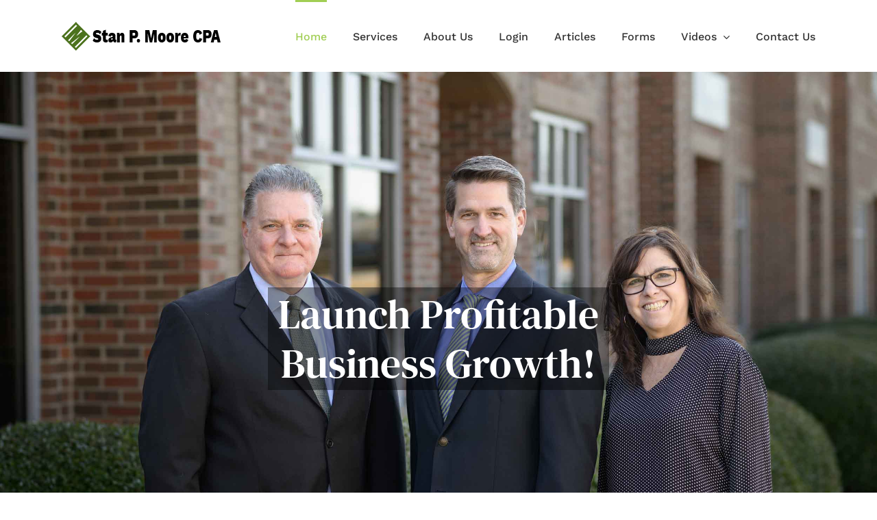

--- FILE ---
content_type: text/html; charset=UTF-8
request_url: https://www.stanmoorecpa.com/
body_size: 18241
content:
<!DOCTYPE html>
<html class="avada-html-layout-wide avada-html-header-position-top avada-is-100-percent-template" lang="en-US" prefix="og: http://ogp.me/ns# fb: http://ogp.me/ns/fb#">
<head>
	<meta http-equiv="X-UA-Compatible" content="IE=edge" />
	<meta http-equiv="Content-Type" content="text/html; charset=utf-8"/>
	<meta name="viewport" content="width=device-width, initial-scale=1" />
	<meta name='robots' content='index, follow, max-image-preview:large, max-snippet:-1, max-video-preview:-1' />
	<style>img:is([sizes="auto" i], [sizes^="auto," i]) { contain-intrinsic-size: 3000px 1500px }</style>
	
	<!-- This site is optimized with the Yoast SEO plugin v26.2 - https://yoast.com/wordpress/plugins/seo/ -->
	<title>Stan Moore CPA - Business Tax, Consulting &amp; Profitability Management Cary NC</title>
	<link rel="canonical" href="https://www.stanmoorecpa.com/" />
	<meta property="og:locale" content="en_US" />
	<meta property="og:type" content="website" />
	<meta property="og:title" content="Stan Moore CPA - Business Tax, Consulting &amp; Profitability Management Cary NC" />
	<meta property="og:url" content="https://www.stanmoorecpa.com/" />
	<meta property="og:site_name" content="Stan Moore CPA" />
	<meta property="article:modified_time" content="2025-09-08T13:50:41+00:00" />
	<meta property="og:image" content="https://www.stanmoorecpa.com/wp-content/uploads/2023/01/Stan-Moore.jpg" />
	<meta property="og:image:width" content="1200" />
	<meta property="og:image:height" content="1474" />
	<meta property="og:image:type" content="image/jpeg" />
	<script type="application/ld+json" class="yoast-schema-graph">{"@context":"https://schema.org","@graph":[{"@type":"WebPage","@id":"https://www.stanmoorecpa.com/","url":"https://www.stanmoorecpa.com/","name":"Stan Moore CPA - Business Tax, Consulting & Profitability Management Cary NC","isPartOf":{"@id":"https://www.stanmoorecpa.com/#website"},"primaryImageOfPage":{"@id":"https://www.stanmoorecpa.com/#primaryimage"},"image":{"@id":"https://www.stanmoorecpa.com/#primaryimage"},"thumbnailUrl":"https://www.stanmoorecpa.com/wp-content/uploads/2023/01/Stan-Moore.jpg","datePublished":"2023-01-09T16:16:11+00:00","dateModified":"2025-09-08T13:50:41+00:00","breadcrumb":{"@id":"https://www.stanmoorecpa.com/#breadcrumb"},"inLanguage":"en-US","potentialAction":[{"@type":"ReadAction","target":["https://www.stanmoorecpa.com/"]}]},{"@type":"ImageObject","inLanguage":"en-US","@id":"https://www.stanmoorecpa.com/#primaryimage","url":"https://www.stanmoorecpa.com/wp-content/uploads/2023/01/Stan-Moore.jpg","contentUrl":"https://www.stanmoorecpa.com/wp-content/uploads/2023/01/Stan-Moore.jpg","width":1200,"height":1474,"caption":"Stan Moore"},{"@type":"BreadcrumbList","@id":"https://www.stanmoorecpa.com/#breadcrumb","itemListElement":[{"@type":"ListItem","position":1,"name":"Home"}]},{"@type":"WebSite","@id":"https://www.stanmoorecpa.com/#website","url":"https://www.stanmoorecpa.com/","name":"Stan Moore CPA","description":"Business Tax, Chief Financial Officer, Personal Taxes, Cary NC","potentialAction":[{"@type":"SearchAction","target":{"@type":"EntryPoint","urlTemplate":"https://www.stanmoorecpa.com/?s={search_term_string}"},"query-input":{"@type":"PropertyValueSpecification","valueRequired":true,"valueName":"search_term_string"}}],"inLanguage":"en-US"}]}</script>
	<!-- / Yoast SEO plugin. -->


<link rel="alternate" type="application/rss+xml" title="Stan Moore CPA &raquo; Feed" href="https://www.stanmoorecpa.com/feed/" />
<link rel="alternate" type="application/rss+xml" title="Stan Moore CPA &raquo; Comments Feed" href="https://www.stanmoorecpa.com/comments/feed/" />
		
		
		
				
		<meta property="og:title" content="Home"/>
		<meta property="og:type" content="article"/>
		<meta property="og:url" content="https://www.stanmoorecpa.com/"/>
		<meta property="og:site_name" content="Stan Moore CPA"/>
		<meta property="og:description" content="Business Tax, Consulting &amp; Profitability Management in Cary NC    

Do you want to STOP: 

 	
Guessing if your profitable?
 	
Stressing over cash flow?
 	
Surprises for taxes owed?
 	
Spending unproductive time bookkeeping?
   

We can help you START: 

 	Launching into profitable growth!"/>

									<meta property="og:image" content="https://www.stanmoorecpa.com/wp-content/uploads/2023/01/Stan-Moore.jpg"/>
							<script type="text/javascript">
/* <![CDATA[ */
window._wpemojiSettings = {"baseUrl":"https:\/\/s.w.org\/images\/core\/emoji\/16.0.1\/72x72\/","ext":".png","svgUrl":"https:\/\/s.w.org\/images\/core\/emoji\/16.0.1\/svg\/","svgExt":".svg","source":{"concatemoji":"https:\/\/www.stanmoorecpa.com\/wp-includes\/js\/wp-emoji-release.min.js?ver=6166d6d61722a0bd992c9a9da3817a62"}};
/*! This file is auto-generated */
!function(s,n){var o,i,e;function c(e){try{var t={supportTests:e,timestamp:(new Date).valueOf()};sessionStorage.setItem(o,JSON.stringify(t))}catch(e){}}function p(e,t,n){e.clearRect(0,0,e.canvas.width,e.canvas.height),e.fillText(t,0,0);var t=new Uint32Array(e.getImageData(0,0,e.canvas.width,e.canvas.height).data),a=(e.clearRect(0,0,e.canvas.width,e.canvas.height),e.fillText(n,0,0),new Uint32Array(e.getImageData(0,0,e.canvas.width,e.canvas.height).data));return t.every(function(e,t){return e===a[t]})}function u(e,t){e.clearRect(0,0,e.canvas.width,e.canvas.height),e.fillText(t,0,0);for(var n=e.getImageData(16,16,1,1),a=0;a<n.data.length;a++)if(0!==n.data[a])return!1;return!0}function f(e,t,n,a){switch(t){case"flag":return n(e,"\ud83c\udff3\ufe0f\u200d\u26a7\ufe0f","\ud83c\udff3\ufe0f\u200b\u26a7\ufe0f")?!1:!n(e,"\ud83c\udde8\ud83c\uddf6","\ud83c\udde8\u200b\ud83c\uddf6")&&!n(e,"\ud83c\udff4\udb40\udc67\udb40\udc62\udb40\udc65\udb40\udc6e\udb40\udc67\udb40\udc7f","\ud83c\udff4\u200b\udb40\udc67\u200b\udb40\udc62\u200b\udb40\udc65\u200b\udb40\udc6e\u200b\udb40\udc67\u200b\udb40\udc7f");case"emoji":return!a(e,"\ud83e\udedf")}return!1}function g(e,t,n,a){var r="undefined"!=typeof WorkerGlobalScope&&self instanceof WorkerGlobalScope?new OffscreenCanvas(300,150):s.createElement("canvas"),o=r.getContext("2d",{willReadFrequently:!0}),i=(o.textBaseline="top",o.font="600 32px Arial",{});return e.forEach(function(e){i[e]=t(o,e,n,a)}),i}function t(e){var t=s.createElement("script");t.src=e,t.defer=!0,s.head.appendChild(t)}"undefined"!=typeof Promise&&(o="wpEmojiSettingsSupports",i=["flag","emoji"],n.supports={everything:!0,everythingExceptFlag:!0},e=new Promise(function(e){s.addEventListener("DOMContentLoaded",e,{once:!0})}),new Promise(function(t){var n=function(){try{var e=JSON.parse(sessionStorage.getItem(o));if("object"==typeof e&&"number"==typeof e.timestamp&&(new Date).valueOf()<e.timestamp+604800&&"object"==typeof e.supportTests)return e.supportTests}catch(e){}return null}();if(!n){if("undefined"!=typeof Worker&&"undefined"!=typeof OffscreenCanvas&&"undefined"!=typeof URL&&URL.createObjectURL&&"undefined"!=typeof Blob)try{var e="postMessage("+g.toString()+"("+[JSON.stringify(i),f.toString(),p.toString(),u.toString()].join(",")+"));",a=new Blob([e],{type:"text/javascript"}),r=new Worker(URL.createObjectURL(a),{name:"wpTestEmojiSupports"});return void(r.onmessage=function(e){c(n=e.data),r.terminate(),t(n)})}catch(e){}c(n=g(i,f,p,u))}t(n)}).then(function(e){for(var t in e)n.supports[t]=e[t],n.supports.everything=n.supports.everything&&n.supports[t],"flag"!==t&&(n.supports.everythingExceptFlag=n.supports.everythingExceptFlag&&n.supports[t]);n.supports.everythingExceptFlag=n.supports.everythingExceptFlag&&!n.supports.flag,n.DOMReady=!1,n.readyCallback=function(){n.DOMReady=!0}}).then(function(){return e}).then(function(){var e;n.supports.everything||(n.readyCallback(),(e=n.source||{}).concatemoji?t(e.concatemoji):e.wpemoji&&e.twemoji&&(t(e.twemoji),t(e.wpemoji)))}))}((window,document),window._wpemojiSettings);
/* ]]> */
</script>
<style id='wp-emoji-styles-inline-css' type='text/css'>

	img.wp-smiley, img.emoji {
		display: inline !important;
		border: none !important;
		box-shadow: none !important;
		height: 1em !important;
		width: 1em !important;
		margin: 0 0.07em !important;
		vertical-align: -0.1em !important;
		background: none !important;
		padding: 0 !important;
	}
</style>
<link rel='stylesheet' id='tablepress-default-css' href='https://www.stanmoorecpa.com/wp-content/plugins/tablepress/css/build/default.css?ver=3.2.5' type='text/css' media='all' />
<link rel='stylesheet' id='fusion-dynamic-css-css' href='https://www.stanmoorecpa.com/wp-content/uploads/fusion-styles/d91d06a7c460e8d5e4a8c6a55abffde0.min.css?ver=3.9.2' type='text/css' media='all' />
<script type="text/javascript" src="https://www.stanmoorecpa.com/wp-includes/js/jquery/jquery.min.js?ver=3.7.1" id="jquery-core-js"></script>
<script type="text/javascript" src="https://www.stanmoorecpa.com/wp-includes/js/jquery/jquery-migrate.min.js?ver=3.4.1" id="jquery-migrate-js"></script>
<link rel="https://api.w.org/" href="https://www.stanmoorecpa.com/wp-json/" /><link rel="alternate" title="JSON" type="application/json" href="https://www.stanmoorecpa.com/wp-json/wp/v2/pages/17640" /><link rel="EditURI" type="application/rsd+xml" title="RSD" href="https://www.stanmoorecpa.com/xmlrpc.php?rsd" />

<link rel='shortlink' href='https://www.stanmoorecpa.com/' />
<link rel="alternate" title="oEmbed (JSON)" type="application/json+oembed" href="https://www.stanmoorecpa.com/wp-json/oembed/1.0/embed?url=https%3A%2F%2Fwww.stanmoorecpa.com%2F" />
<link rel="alternate" title="oEmbed (XML)" type="text/xml+oembed" href="https://www.stanmoorecpa.com/wp-json/oembed/1.0/embed?url=https%3A%2F%2Fwww.stanmoorecpa.com%2F&#038;format=xml" />
<style type="text/css" id="css-fb-visibility">@media screen and (max-width: 640px){.fusion-no-small-visibility{display:none !important;}body .sm-text-align-center{text-align:center !important;}body .sm-text-align-left{text-align:left !important;}body .sm-text-align-right{text-align:right !important;}body .sm-flex-align-center{justify-content:center !important;}body .sm-flex-align-flex-start{justify-content:flex-start !important;}body .sm-flex-align-flex-end{justify-content:flex-end !important;}body .sm-mx-auto{margin-left:auto !important;margin-right:auto !important;}body .sm-ml-auto{margin-left:auto !important;}body .sm-mr-auto{margin-right:auto !important;}body .fusion-absolute-position-small{position:absolute;top:auto;width:100%;}.awb-sticky.awb-sticky-small{ position: sticky; top: var(--awb-sticky-offset,0); }}@media screen and (min-width: 641px) and (max-width: 1024px){.fusion-no-medium-visibility{display:none !important;}body .md-text-align-center{text-align:center !important;}body .md-text-align-left{text-align:left !important;}body .md-text-align-right{text-align:right !important;}body .md-flex-align-center{justify-content:center !important;}body .md-flex-align-flex-start{justify-content:flex-start !important;}body .md-flex-align-flex-end{justify-content:flex-end !important;}body .md-mx-auto{margin-left:auto !important;margin-right:auto !important;}body .md-ml-auto{margin-left:auto !important;}body .md-mr-auto{margin-right:auto !important;}body .fusion-absolute-position-medium{position:absolute;top:auto;width:100%;}.awb-sticky.awb-sticky-medium{ position: sticky; top: var(--awb-sticky-offset,0); }}@media screen and (min-width: 1025px){.fusion-no-large-visibility{display:none !important;}body .lg-text-align-center{text-align:center !important;}body .lg-text-align-left{text-align:left !important;}body .lg-text-align-right{text-align:right !important;}body .lg-flex-align-center{justify-content:center !important;}body .lg-flex-align-flex-start{justify-content:flex-start !important;}body .lg-flex-align-flex-end{justify-content:flex-end !important;}body .lg-mx-auto{margin-left:auto !important;margin-right:auto !important;}body .lg-ml-auto{margin-left:auto !important;}body .lg-mr-auto{margin-right:auto !important;}body .fusion-absolute-position-large{position:absolute;top:auto;width:100%;}.awb-sticky.awb-sticky-large{ position: sticky; top: var(--awb-sticky-offset,0); }}</style><link rel="icon" href="https://www.stanmoorecpa.com/wp-content/uploads/2013/12/Stan-Moore-Logo-150x110.png" sizes="32x32" />
<link rel="icon" href="https://www.stanmoorecpa.com/wp-content/uploads/2013/12/Stan-Moore-Logo.png" sizes="192x192" />
<link rel="apple-touch-icon" href="https://www.stanmoorecpa.com/wp-content/uploads/2013/12/Stan-Moore-Logo.png" />
<meta name="msapplication-TileImage" content="https://www.stanmoorecpa.com/wp-content/uploads/2013/12/Stan-Moore-Logo.png" />
		<script type="text/javascript">
			var doc = document.documentElement;
			doc.setAttribute( 'data-useragent', navigator.userAgent );
		</script>
		<!-- Google tag (gtag.js) -->
<script async src="https://www.googletagmanager.com/gtag/js?id=AW-1058339812"></script>
<script>
  window.dataLayer = window.dataLayer || [];
  function gtag(){dataLayer.push(arguments);}
  gtag('js', new Date());

  gtag('config', 'AW-1058339812');
</script>
	<!-- Global site tag (gtag.js) - Google Analytics -->
<script async src="https://www.googletagmanager.com/gtag/js?id=UA-1519997-11"></script>
<script>
  window.dataLayer = window.dataLayer || [];
  function gtag(){dataLayer.push(arguments);}
  gtag('js', new Date());

  gtag('config', 'UA-1519997-11');
</script></head>

<body class="home wp-singular page-template page-template-100-width page-template-100-width-php page page-id-17640 wp-theme-Avada fusion-image-hovers fusion-pagination-sizing fusion-button_type-flat fusion-button_span-no fusion-button_gradient-linear avada-image-rollover-circle-yes avada-image-rollover-yes avada-image-rollover-direction-left fusion-body ltr fusion-sticky-header no-tablet-sticky-header no-mobile-sticky-header no-mobile-slidingbar no-mobile-totop avada-has-rev-slider-styles fusion-disable-outline fusion-sub-menu-fade mobile-logo-pos-left layout-wide-mode avada-has-boxed-modal-shadow-none layout-scroll-offset-full avada-has-zero-margin-offset-top fusion-top-header menu-text-align-center mobile-menu-design-classic fusion-show-pagination-text fusion-header-layout-v1 avada-responsive avada-footer-fx-none avada-menu-highlight-style-bar fusion-search-form-classic fusion-main-menu-search-overlay fusion-avatar-circle avada-dropdown-styles avada-blog-layout-grid avada-blog-archive-layout-timeline avada-header-shadow-no avada-menu-icon-position-left avada-has-megamenu-shadow avada-has-mainmenu-dropdown-divider fusion-has-main-nav-icon-circle avada-has-breadcrumb-mobile-hidden avada-has-titlebar-hide avada-has-pagination-padding avada-flyout-menu-direction-fade avada-ec-views-v1" data-awb-post-id="17640">
		<a class="skip-link screen-reader-text" href="#content">Skip to content</a>

	<div id="boxed-wrapper">
		
		<div id="wrapper" class="fusion-wrapper">
			<div id="home" style="position:relative;top:-1px;"></div>
							
					
			<header class="fusion-header-wrapper">
				<div class="fusion-header-v1 fusion-logo-alignment fusion-logo-left fusion-sticky-menu- fusion-sticky-logo- fusion-mobile-logo-  fusion-mobile-menu-design-classic">
					<div class="fusion-header-sticky-height"></div>
<div class="fusion-header">
	<div class="fusion-row">
					<div class="fusion-logo" data-margin-top="31px" data-margin-bottom="31px" data-margin-left="0px" data-margin-right="0px">
			<a class="fusion-logo-link"  href="https://www.stanmoorecpa.com/" >

						<!-- standard logo -->
			<img src="https://www.stanmoorecpa.com/wp-content/uploads/2018/04/Stan-Moore-Logo-SM.png" srcset="https://www.stanmoorecpa.com/wp-content/uploads/2018/04/Stan-Moore-Logo-SM.png 1x, https://www.stanmoorecpa.com/wp-content/uploads/2018/04/Stan-Moore-Logo-Hi.png 2x" width="232" height="43" style="max-height:43px;height:auto;" alt="Stan Moore CPA Logo" data-retina_logo_url="https://www.stanmoorecpa.com/wp-content/uploads/2018/04/Stan-Moore-Logo-Hi.png" class="fusion-standard-logo" />

			
					</a>
		</div>		<nav class="fusion-main-menu" aria-label="Main Menu"><div class="fusion-overlay-search">		<form role="search" class="searchform fusion-search-form  fusion-search-form-classic" method="get" action="https://www.stanmoorecpa.com/">
			<div class="fusion-search-form-content">

				
				<div class="fusion-search-field search-field">
					<label><span class="screen-reader-text">Search for:</span>
													<input type="search" value="" name="s" class="s" placeholder="Search..." required aria-required="true" aria-label="Search..."/>
											</label>
				</div>
				<div class="fusion-search-button search-button">
					<input type="submit" class="fusion-search-submit searchsubmit" aria-label="Search" value="&#xf002;" />
									</div>

				
			</div>


			
		</form>
		<div class="fusion-search-spacer"></div><a href="#" role="button" aria-label="Close Search" class="fusion-close-search"></a></div><ul id="menu-main-menu" class="fusion-menu"><li  id="menu-item-17812"  class="menu-item menu-item-type-post_type menu-item-object-page menu-item-home current-menu-item page_item page-item-17640 current_page_item menu-item-17812"  data-item-id="17812"><a  href="https://www.stanmoorecpa.com/" class="fusion-bar-highlight"><span class="menu-text">Home</span></a></li><li  id="menu-item-17810"  class="menu-item menu-item-type-post_type menu-item-object-page menu-item-17810"  data-item-id="17810"><a  href="https://www.stanmoorecpa.com/services/" class="fusion-bar-highlight"><span class="menu-text">Services</span></a></li><li  id="menu-item-17816"  class="menu-item menu-item-type-post_type menu-item-object-page menu-item-17816"  data-item-id="17816"><a  href="https://www.stanmoorecpa.com/about-us/" class="fusion-bar-highlight"><span class="menu-text">About Us</span></a></li><li  id="menu-item-51"  class="menu-item menu-item-type-post_type menu-item-object-page menu-item-51"  data-item-id="51"><a  href="https://www.stanmoorecpa.com/login/" class="fusion-bar-highlight"><span class="menu-text">Login</span></a></li><li  id="menu-item-85"  class="menu-item menu-item-type-post_type menu-item-object-page menu-item-85"  data-item-id="85"><a  href="https://www.stanmoorecpa.com/blog/" class="fusion-bar-highlight"><span class="menu-text">Articles</span></a></li><li  id="menu-item-17438"  class="menu-item menu-item-type-post_type menu-item-object-page menu-item-17438"  data-item-id="17438"><a  href="https://www.stanmoorecpa.com/forms/" class="fusion-bar-highlight"><span class="menu-text">Forms</span></a></li><li  id="menu-item-18130"  class="menu-item menu-item-type-custom menu-item-object-custom menu-item-has-children menu-item-18130 fusion-dropdown-menu"  data-item-id="18130"><a  href="#" class="fusion-bar-highlight"><span class="menu-text">Videos</span> <span class="fusion-caret"><i class="fusion-dropdown-indicator" aria-hidden="true"></i></span></a><ul class="sub-menu"><li  id="menu-item-18131"  class="menu-item menu-item-type-post_type menu-item-object-page menu-item-18131 fusion-dropdown-submenu" ><a  href="https://www.stanmoorecpa.com/client-how-to-instructions/" class="fusion-bar-highlight"><span>Client “How To” Instructions</span></a></li><li  id="menu-item-18132"  class="menu-item menu-item-type-post_type menu-item-object-page menu-item-18132 fusion-dropdown-submenu" ><a  href="https://www.stanmoorecpa.com/employee-how-to-instructions/" class="fusion-bar-highlight"><span>Employee “How To” Instructions</span></a></li></ul></li><li  id="menu-item-49"  class="menu-item menu-item-type-post_type menu-item-object-page menu-item-49"  data-item-id="49"><a  href="https://www.stanmoorecpa.com/contact-us/" class="fusion-bar-highlight"><span class="menu-text">Contact Us</span></a></li></ul></nav>
<nav class="fusion-mobile-nav-holder fusion-mobile-menu-text-align-left" aria-label="Main Menu Mobile"></nav>

					</div>
</div>
				</div>
				<div class="fusion-clearfix"></div>
			</header>
								
							<div id="sliders-container" class="fusion-slider-visibility">
			<div id="fusion-slider-46" data-id="46" class="fusion-slider-container fusion-slider-17640 full-width-slider-container" style="height:700px;max-width:100%;">
	<style type="text/css">
		#fusion-slider-46 .flex-direction-nav a {width:63px;height:63px;line-height:63px;font-size:25px;}	</style>
	<div class="fusion-slider-loading">Loading...</div>
		<div class="tfs-slider flexslider main-flex full-width-slider" style="max-width:100%;--typography_sensitivity:1.3;" data-slider_width="100%" data-slider_height="700px" data-full_screen="0" data-parallax="0" data-nav_arrows="1" data-pagination_circles="0" data-autoplay="1" data-loop="1" data-animation="fade" data-slideshow_speed="7000" data-animation_speed="600" data-typo_sensitivity="1.3" data-typo_factor="1" data-nav_box_width="63px" data-nav_box_height="63px" data-nav_arrow_size="25px" data-orderby="date" data-order="DESC" data-slider_content_width="" data-slider_indicator="" data-slider_indicator_color="#ffffff" >
		<ul class="slides" style="max-width:100%;">
															<li class="slide-id-17927" data-mute="yes" data-loop="yes" data-autoplay="yes">
					<div class="slide-content-container slide-content-center" style="display: none;">
						<div class="slide-content" style="">
																						<div class="caption with-bg">
									<div class="fusion-title-sc-wrapper" style="background-color:rgba(0,0,0,0.4);">
										<div class="fusion-title title fusion-title-1 fusion-sep-none fusion-title-center fusion-title-text fusion-title-size-two" style="--awb-margin-bottom:0px;--awb-font-size:60px;"><h2 class="title-heading-center" style="margin:0;font-size:1em;line-height:72px;"><div style="font-weight:400;">Launch Profitable <br />Business Growth!</div></h2></div>									</div>
								</div>
																						<div class="buttons" >
																										</div>
													</div>
					</div>
																									<div class="background background-image" style="background-image: url(https://www.stanmoorecpa.com/wp-content/uploads/2023/01/Website-Photo_Group-Outide_7954-1.jpg);max-width:100%;height:700px;filter: progid:DXImageTransform.Microsoft.AlphaImageLoader(src='https://www.stanmoorecpa.com/wp-content/uploads/2023/01/Website-Photo_Group-Outide_7954-1.jpg', sizingMethod='scale');" data-imgwidth="2500">
																							</div>
				</li>
															<li class="slide-id-17748" data-mute="yes" data-loop="yes" data-autoplay="yes">
					<div class="slide-content-container slide-content-center" style="display: none;">
						<div class="slide-content" style="">
																						<div class="caption with-bg">
									<div class="fusion-title-sc-wrapper" style="background-color:rgba(0,0,0,0.4);">
										<div class="fusion-title title fusion-title-2 fusion-sep-none fusion-title-center fusion-title-text fusion-title-size-two" style="--awb-margin-bottom:0px;--awb-font-size:60px;"><h2 class="title-heading-center" style="margin:0;font-size:1em;line-height:72px;"><div style="font-weight:400;">Launch Profitable <br />Business Growth!</div></h2></div>									</div>
								</div>
																						<div class="buttons" >
																										</div>
													</div>
					</div>
																									<div class="background background-image" style="background-image: url(https://www.stanmoorecpa.com/wp-content/uploads/2023/02/Stan-Moore-with-Client-Meeting.jpg);max-width:100%;height:700px;filter: progid:DXImageTransform.Microsoft.AlphaImageLoader(src='https://www.stanmoorecpa.com/wp-content/uploads/2023/02/Stan-Moore-with-Client-Meeting.jpg', sizingMethod='scale');" data-imgwidth="2500">
																							</div>
				</li>
															<li class="slide-id-17688" data-mute="yes" data-loop="yes" data-autoplay="yes">
					<div class="slide-content-container slide-content-center" style="display: none;">
						<div class="slide-content" style="">
																						<div class="caption with-bg">
									<div class="fusion-title-sc-wrapper" style="background-color:rgba(0,0,0,0.4);">
										<div class="fusion-title title fusion-title-3 fusion-sep-none fusion-title-center fusion-title-text fusion-title-size-two" style="--awb-margin-bottom:0px;--awb-font-size:60px;"><h2 class="title-heading-center" style="margin:0;font-size:1em;line-height:72px;"><div style="font-weight:400;">Launch Profitable <br />Business Growth!</div></h2></div>									</div>
								</div>
																						<div class="buttons" >
																										</div>
													</div>
					</div>
																									<div class="background background-image" style="background-image: url(https://www.stanmoorecpa.com/wp-content/uploads/2023/01/Website-Photo_Stan-Stephen-Client_8335.jpg);max-width:100%;height:700px;filter: progid:DXImageTransform.Microsoft.AlphaImageLoader(src='https://www.stanmoorecpa.com/wp-content/uploads/2023/01/Website-Photo_Stan-Stephen-Client_8335.jpg', sizingMethod='scale');" data-imgwidth="2500">
																							</div>
				</li>
					</ul>
	</div>
</div>
		</div>
				
					
							
			
						<main id="main" class="clearfix width-100">
				<div class="fusion-row" style="max-width:100%;">
<section id="content" class="full-width">
					<div id="post-17640" class="post-17640 page type-page status-publish has-post-thumbnail hentry">
			<span class="entry-title rich-snippet-hidden">Home</span><span class="vcard rich-snippet-hidden"><span class="fn"><a href="https://www.stanmoorecpa.com/author/chip/" title="Posts by Chip Pintilie" rel="author">Chip Pintilie</a></span></span><span class="updated rich-snippet-hidden">2025-09-08T13:50:41+00:00</span>						<div class="post-content">
				<div class="fusion-fullwidth fullwidth-box fusion-builder-row-1 nonhundred-percent-fullwidth non-hundred-percent-height-scrolling" style="--awb-border-radius-top-left:0px;--awb-border-radius-top-right:0px;--awb-border-radius-bottom-right:0px;--awb-border-radius-bottom-left:0px;--awb-margin-bottom:0px;" ><div class="fusion-builder-row fusion-row"><div class="fusion-layout-column fusion_builder_column fusion-builder-column-0 fusion_builder_column_1_1 1_1 fusion-one-full fusion-column-first fusion-column-last" style="--awb-padding-right:10%;--awb-padding-left:10%;--awb-bg-size:cover;"><div class="fusion-column-wrapper fusion-column-has-shadow fusion-flex-column-wrapper-legacy"><div class="fusion-title title fusion-title-4 fusion-sep-none fusion-title-center fusion-title-text fusion-title-size-two" style="--awb-text-color:#008000;"><h2 class="title-heading-center" style="font-family:&quot;DM Serif Text&quot;;font-style:italic;font-weight:400;margin:0;text-shadow:1px 1px 5px #c4c4c4;">Business Tax, Consulting &amp; Profitability Management in Cary NC</h2></div><div class="fusion-clearfix"></div></div></div></div></div><div class="fusion-fullwidth fullwidth-box fusion-builder-row-2 fusion-flex-container has-pattern-background has-mask-background nonhundred-percent-fullwidth non-hundred-percent-height-scrolling" style="--awb-border-radius-top-left:0px;--awb-border-radius-top-right:0px;--awb-border-radius-bottom-right:0px;--awb-border-radius-bottom-left:0px;" ><div class="fusion-builder-row fusion-row fusion-flex-align-items-flex-start" style="max-width:1144px;margin-left: calc(-4% / 2 );margin-right: calc(-4% / 2 );"><div class="fusion-layout-column fusion_builder_column fusion-builder-column-1 fusion_builder_column_1_3 1_3 fusion-flex-column" style="--awb-bg-size:cover;--awb-width-large:33.333333333333%;--awb-margin-top-large:0px;--awb-spacing-right-large:5.76%;--awb-margin-bottom-large:20px;--awb-spacing-left-large:5.76%;--awb-width-medium:100%;--awb-order-medium:0;--awb-spacing-right-medium:1.92%;--awb-spacing-left-medium:1.92%;--awb-width-small:100%;--awb-order-small:0;--awb-spacing-right-small:1.92%;--awb-spacing-left-small:1.92%;"><div class="fusion-column-wrapper fusion-column-has-shadow fusion-flex-justify-content-flex-start fusion-content-layout-column"><div class="fusion-title title fusion-title-5 sep-underline sep-solid fusion-title-text fusion-title-size-two fusion-animated" style="--awb-margin-bottom:10px;--awb-sep-color:#cecccc;" data-animationType="fadeInLeft" data-animationDuration="1.0" data-animationOffset="top-into-view"><h2 class="title-heading-left awb-gradient-text" style="margin:0;background-color:#898989;background-image:linear-gradient(180deg, #898989 0%,#000000 100%);">Do you want to STOP:</h2></div><div class="fusion-text fusion-text-1"><ul>
<li dir="auto">
<div dir="auto">Guessing if your profitable?</div>
</li>
<li dir="auto">
<div dir="auto">Stressing over cash flow?</div>
</li>
<li dir="auto">
<div dir="auto">Surprises for taxes owed?</div>
</li>
<li dir="auto">
<div dir="auto">Spending unproductive time bookkeeping?</div>
</li>
</ul>
</div></div></div><div class="fusion-layout-column fusion_builder_column fusion-builder-column-2 fusion_builder_column_1_3 1_3 fusion-flex-column" style="--awb-bg-size:cover;--awb-width-large:33.333333333333%;--awb-margin-top-large:0px;--awb-spacing-right-large:5.76%;--awb-margin-bottom-large:20px;--awb-spacing-left-large:5.76%;--awb-width-medium:100%;--awb-order-medium:0;--awb-spacing-right-medium:1.92%;--awb-spacing-left-medium:1.92%;--awb-width-small:100%;--awb-order-small:0;--awb-spacing-right-small:1.92%;--awb-spacing-left-small:1.92%;"><div class="fusion-column-wrapper fusion-column-has-shadow fusion-flex-justify-content-flex-start fusion-content-layout-column"><div class="fusion-image-element " style="--awb-caption-title-size:var(--h2_typography-font-size);--awb-caption-title-transform:var(--h2_typography-text-transform);--awb-caption-title-line-height:var(--h2_typography-line-height);--awb-caption-title-letter-spacing:var(--h2_typography-letter-spacing);"><span class=" fusion-imageframe imageframe-none imageframe-1 hover-type-zoomin fusion-animated" data-animationType="fadeInRight" data-animationDuration="0.5" data-animationOffset="top-into-view"><img fetchpriority="high" decoding="async" width="800" height="787" alt="Stan Moore with Client" title="Stan-Moore-with-Client" src="https://www.stanmoorecpa.com/wp-content/uploads/2023/01/Stan-Moore-with-Client-800x787.jpg" class="img-responsive wp-image-17705" srcset="https://www.stanmoorecpa.com/wp-content/uploads/2023/01/Stan-Moore-with-Client-200x197.jpg 200w, https://www.stanmoorecpa.com/wp-content/uploads/2023/01/Stan-Moore-with-Client-400x393.jpg 400w, https://www.stanmoorecpa.com/wp-content/uploads/2023/01/Stan-Moore-with-Client-600x590.jpg 600w, https://www.stanmoorecpa.com/wp-content/uploads/2023/01/Stan-Moore-with-Client-800x787.jpg 800w, https://www.stanmoorecpa.com/wp-content/uploads/2023/01/Stan-Moore-with-Client-1200x1180.jpg 1200w, https://www.stanmoorecpa.com/wp-content/uploads/2023/01/Stan-Moore-with-Client.jpg 1600w" sizes="(max-width: 1024px) 100vw, (max-width: 640px) 100vw, 400px" /></span></div></div></div><div class="fusion-layout-column fusion_builder_column fusion-builder-column-3 fusion_builder_column_1_3 1_3 fusion-flex-column" style="--awb-bg-size:cover;--awb-width-large:33.333333333333%;--awb-margin-top-large:0px;--awb-spacing-right-large:5.76%;--awb-margin-bottom-large:20px;--awb-spacing-left-large:5.76%;--awb-width-medium:100%;--awb-order-medium:0;--awb-spacing-right-medium:1.92%;--awb-spacing-left-medium:1.92%;--awb-width-small:100%;--awb-order-small:0;--awb-spacing-right-small:1.92%;--awb-spacing-left-small:1.92%;"><div class="fusion-column-wrapper fusion-column-has-shadow fusion-flex-justify-content-flex-start fusion-content-layout-column"><div class="fusion-title title fusion-title-6 sep-underline sep-solid fusion-title-text fusion-title-size-two fusion-animated" style="--awb-margin-bottom:10px;--awb-sep-color:#cecccc;" data-animationType="fadeInRight" data-animationDuration="1.0" data-animationDelay="0.3" data-animationOffset="top-into-view"><h2 class="title-heading-left awb-gradient-text" style="margin:0;background-color:#898989;background-image:linear-gradient(180deg, #898989 0%,#000000 100%);">We can help you START:</h2></div><div class="fusion-text fusion-text-2"><ul>
<li dir="auto">Launching into profitable growth!</li>
<li dir="auto">Proactively managing your cash!</li>
<li dir="auto">Planning for taxes!</li>
<li dir="auto">Unleashing your valuable time!</li>
</ul>
</div></div></div></div></div><div class="fusion-fullwidth fullwidth-box fusion-builder-row-3 fusion-flex-container has-pattern-background has-mask-background nonhundred-percent-fullwidth non-hundred-percent-height-scrolling" style="--awb-border-radius-top-left:0px;--awb-border-radius-top-right:0px;--awb-border-radius-bottom-right:0px;--awb-border-radius-bottom-left:0px;--awb-margin-top:0px;" ><div class="fusion-builder-row fusion-row fusion-flex-align-items-flex-start" style="max-width:1144px;margin-left: calc(-4% / 2 );margin-right: calc(-4% / 2 );"><div class="fusion-layout-column fusion_builder_column fusion-builder-column-4 fusion_builder_column_1_1 1_1 fusion-flex-column" style="--awb-bg-size:cover;--awb-width-large:100%;--awb-margin-top-large:0px;--awb-spacing-right-large:1.92%;--awb-margin-bottom-large:20px;--awb-spacing-left-large:1.92%;--awb-width-medium:100%;--awb-order-medium:0;--awb-spacing-right-medium:1.92%;--awb-spacing-left-medium:1.92%;--awb-width-small:100%;--awb-order-small:0;--awb-spacing-right-small:1.92%;--awb-spacing-left-small:1.92%;"><div class="fusion-column-wrapper fusion-column-has-shadow fusion-flex-justify-content-flex-start fusion-content-layout-column"><div class="fusion-title title fusion-title-7 fusion-sep-none fusion-title-center fusion-title-text fusion-title-size-two" style="--awb-text-color:#008000;"><h2 class="title-heading-center" style="font-family:&quot;DM Serif Text&quot;;font-style:italic;font-weight:400;margin:0;text-shadow:1px 1px 5px #c4c4c4;"><p>We unleash North Carolina business owners&#8217; time to grow<br />
profitably, proactively, and prudently!</p></h2></div><div class="fusion-text fusion-text-3"><h4 style="text-align: center;">Find out more and inquire to talk !</h4>
</div><div style="text-align:center;"><a class="fusion-button button-flat button-xlarge button-custom fusion-button-default button-1 fusion-button-default-span fusion-has-button-gradient" style="--button_accent_color:#ffffff;--button_accent_hover_color:#ffffff;--button_border_hover_color:#ffffff;--button-border-radius-top-left:4px;--button-border-radius-top-right:4px;--button-border-radius-bottom-right:4px;--button-border-radius-bottom-left:4px;--button_gradient_top_color:#ff8d14;--button_gradient_bottom_color:#ff8500;--button_gradient_top_color_hover:#ff9e38;--button_gradient_bottom_color_hover:#ff8500;--button_text_transform:uppercase;" target="_blank" rel="noopener noreferrer" href="https://www.cognitoforms.com/StanPMooreCPAPLLC/StanPMooreCPAPLLCProspectQuestionnaire"><i class="fa-calendar-check fas button-icon-left" aria-hidden="true"></i><span class="fusion-button-text">Schedule a 15 Minute Free Consult</span></a></div></div></div></div></div><div class="fusion-fullwidth fullwidth-box fusion-builder-row-4 nonhundred-percent-fullwidth non-hundred-percent-height-scrolling" style="--awb-border-radius-top-left:0px;--awb-border-radius-top-right:0px;--awb-border-radius-bottom-right:0px;--awb-border-radius-bottom-left:0px;--awb-margin-top:5%;--awb-margin-bottom:0px;" ><div class="fusion-builder-row fusion-row"><div class="fusion-layout-column fusion_builder_column fusion-builder-column-5 fusion_builder_column_1_1 1_1 fusion-one-full fusion-column-first fusion-column-last" style="--awb-bg-blend:overlay;--awb-bg-size:cover;"><div class="fusion-column-wrapper fusion-flex-column-wrapper-legacy"><div class="fusion-title title fusion-title-8 fusion-title-center fusion-title-text fusion-title-size-one" style="--awb-sep-color:#c6c4c4;"><div class="title-sep-container title-sep-container-left"><div class="title-sep sep-double sep-solid" style="border-color:#c6c4c4;"></div></div><span class="awb-title-spacer"></span><h1 class="title-heading-center" style="font-family:&quot;DM Serif Text&quot;;font-style:normal;font-weight:400;margin:0;text-shadow:1px 1px 5px #939393;">HOW WE HELP YOU</h1><span class="awb-title-spacer"></span><div class="title-sep-container title-sep-container-right"><div class="title-sep sep-double sep-solid" style="border-color:#c6c4c4;"></div></div></div><div class="fusion-clearfix"></div></div></div></div></div><div class="fusion-fullwidth fullwidth-box fusion-builder-row-5 fusion-flex-container nonhundred-percent-fullwidth non-hundred-percent-height-scrolling" style="--awb-border-radius-top-left:0px;--awb-border-radius-top-right:0px;--awb-border-radius-bottom-right:0px;--awb-border-radius-bottom-left:0px;" ><div class="fusion-builder-row fusion-row fusion-flex-align-items-flex-start" style="max-width:1144px;margin-left: calc(-4% / 2 );margin-right: calc(-4% / 2 );"><div class="fusion-layout-column fusion_builder_column fusion-builder-column-6 fusion_builder_column_1_3 1_3 fusion-flex-column" style="--awb-bg-size:cover;--awb-width-large:33.333333333333%;--awb-margin-top-large:0px;--awb-spacing-right-large:5.76%;--awb-margin-bottom-large:20px;--awb-spacing-left-large:5.76%;--awb-width-medium:100%;--awb-order-medium:0;--awb-spacing-right-medium:1.92%;--awb-spacing-left-medium:1.92%;--awb-width-small:100%;--awb-order-small:0;--awb-spacing-right-small:1.92%;--awb-spacing-left-small:1.92%;"><div class="fusion-column-wrapper fusion-column-has-shadow fusion-flex-justify-content-flex-start fusion-content-layout-column"><div class="fusion-image-element " style="text-align:center;--awb-max-width:80px;--awb-caption-title-size:var(--h2_typography-font-size);--awb-caption-title-transform:var(--h2_typography-text-transform);--awb-caption-title-line-height:var(--h2_typography-line-height);--awb-caption-title-letter-spacing:var(--h2_typography-letter-spacing);"><span class=" fusion-imageframe imageframe-none imageframe-2 hover-type-none fusion-animated" data-animationType="fadeInLeft" data-animationDuration="0.3" data-animationOffset="top-into-view"><img decoding="async" width="1200" height="1200" alt="money-check" title="money-check" src="https://www.stanmoorecpa.com/wp-content/uploads/2023/01/money-check-1-1200x1200.png" class="img-responsive wp-image-17664" srcset="https://www.stanmoorecpa.com/wp-content/uploads/2023/01/money-check-1-200x200.png 200w, https://www.stanmoorecpa.com/wp-content/uploads/2023/01/money-check-1-400x400.png 400w, https://www.stanmoorecpa.com/wp-content/uploads/2023/01/money-check-1-600x600.png 600w, https://www.stanmoorecpa.com/wp-content/uploads/2023/01/money-check-1-800x800.png 800w, https://www.stanmoorecpa.com/wp-content/uploads/2023/01/money-check-1-1200x1200.png 1200w, https://www.stanmoorecpa.com/wp-content/uploads/2023/01/money-check-1.png 1271w" sizes="(max-width: 1024px) 100vw, (max-width: 640px) 100vw, 400px" /></span></div><div class="fusion-text fusion-text-4"><h3 style="text-align: center;"><span style="color: #008000;">Foundation:</span></h3>
<p style="text-align: center;">We build quality financial data<br />
We make the complex simple<br />
We save you time</p>
</div></div></div><div class="fusion-layout-column fusion_builder_column fusion-builder-column-7 fusion_builder_column_1_3 1_3 fusion-flex-column" style="--awb-bg-size:cover;--awb-width-large:33.333333333333%;--awb-margin-top-large:0px;--awb-spacing-right-large:5.76%;--awb-margin-bottom-large:20px;--awb-spacing-left-large:5.76%;--awb-width-medium:100%;--awb-order-medium:0;--awb-spacing-right-medium:1.92%;--awb-spacing-left-medium:1.92%;--awb-width-small:100%;--awb-order-small:0;--awb-spacing-right-small:1.92%;--awb-spacing-left-small:1.92%;"><div class="fusion-column-wrapper fusion-column-has-shadow fusion-flex-justify-content-flex-start fusion-content-layout-column"><div class="fusion-image-element " style="text-align:center;--awb-max-width:80px;--awb-caption-title-size:var(--h2_typography-font-size);--awb-caption-title-transform:var(--h2_typography-text-transform);--awb-caption-title-line-height:var(--h2_typography-line-height);--awb-caption-title-letter-spacing:var(--h2_typography-letter-spacing);"><span class=" fusion-imageframe imageframe-none imageframe-3 hover-type-none fusion-animated" data-animationType="fadeInLeft" data-animationDuration="0.3" data-animationOffset="top-into-view"><img decoding="async" width="1012" height="1022" title="badge-dollar" src="https://www.stanmoorecpa.com/wp-content/uploads/2023/01/badge-dollar.png" alt class="img-responsive wp-image-17655" srcset="https://www.stanmoorecpa.com/wp-content/uploads/2023/01/badge-dollar-200x202.png 200w, https://www.stanmoorecpa.com/wp-content/uploads/2023/01/badge-dollar-400x404.png 400w, https://www.stanmoorecpa.com/wp-content/uploads/2023/01/badge-dollar-600x606.png 600w, https://www.stanmoorecpa.com/wp-content/uploads/2023/01/badge-dollar-800x808.png 800w, https://www.stanmoorecpa.com/wp-content/uploads/2023/01/badge-dollar.png 1012w" sizes="(max-width: 1024px) 100vw, (max-width: 640px) 100vw, 400px" /></span></div><div class="fusion-text fusion-text-5"><h3 style="text-align: center;"><span style="color: #008000;">Profitability:</span></h3>
<p style="text-align: center;">Improve profit margins<br />
Maximize tax efficiency<br />
Budget profitable growth</p>
</div></div></div><div class="fusion-layout-column fusion_builder_column fusion-builder-column-8 fusion_builder_column_1_3 1_3 fusion-flex-column" style="--awb-bg-size:cover;--awb-width-large:33.333333333333%;--awb-margin-top-large:0px;--awb-spacing-right-large:5.76%;--awb-margin-bottom-large:20px;--awb-spacing-left-large:5.76%;--awb-width-medium:100%;--awb-order-medium:0;--awb-spacing-right-medium:1.92%;--awb-spacing-left-medium:1.92%;--awb-width-small:100%;--awb-order-small:0;--awb-spacing-right-small:1.92%;--awb-spacing-left-small:1.92%;"><div class="fusion-column-wrapper fusion-column-has-shadow fusion-flex-justify-content-flex-start fusion-content-layout-column"><div class="fusion-image-element " style="text-align:center;--awb-max-width:80px;--awb-caption-title-size:var(--h2_typography-font-size);--awb-caption-title-transform:var(--h2_typography-text-transform);--awb-caption-title-line-height:var(--h2_typography-line-height);--awb-caption-title-letter-spacing:var(--h2_typography-letter-spacing);"><span class=" fusion-imageframe imageframe-none imageframe-4 hover-type-none fusion-animated" data-animationType="fadeInLeft" data-animationDuration="0.3" data-animationOffset="top-into-view"><img decoding="async" width="1011" height="1098" alt="chart line up" title="chart-line-up" src="https://www.stanmoorecpa.com/wp-content/uploads/2023/01/chart-line-up-1.png" class="img-responsive wp-image-17656" srcset="https://www.stanmoorecpa.com/wp-content/uploads/2023/01/chart-line-up-1-200x217.png 200w, https://www.stanmoorecpa.com/wp-content/uploads/2023/01/chart-line-up-1-400x434.png 400w, https://www.stanmoorecpa.com/wp-content/uploads/2023/01/chart-line-up-1-600x652.png 600w, https://www.stanmoorecpa.com/wp-content/uploads/2023/01/chart-line-up-1-800x869.png 800w, https://www.stanmoorecpa.com/wp-content/uploads/2023/01/chart-line-up-1.png 1011w" sizes="(max-width: 1024px) 100vw, (max-width: 640px) 100vw, 400px" /></span></div><div class="fusion-text fusion-text-6"><h3 style="text-align: center;"><span style="color: #008000;">Strategic:</span></h3>
<p style="text-align: center;">Proactive business expansion<br />
Owner exit strategies<br />
Optimize capital</p>
</div></div></div></div></div><div class="fusion-fullwidth fullwidth-box fusion-builder-row-6 nonhundred-percent-fullwidth non-hundred-percent-height-scrolling" style="--awb-border-radius-top-left:0px;--awb-border-radius-top-right:0px;--awb-border-radius-bottom-right:0px;--awb-border-radius-bottom-left:0px;--awb-margin-top:5%;" ><div class="fusion-builder-row fusion-row"><div class="fusion-layout-column fusion_builder_column fusion-builder-column-9 fusion_builder_column_1_1 1_1 fusion-one-full fusion-column-first fusion-column-last" style="--awb-bg-blend:overlay;--awb-bg-size:cover;"><div class="fusion-column-wrapper fusion-flex-column-wrapper-legacy"><div class="fusion-title title fusion-title-9 fusion-title-center fusion-title-text fusion-title-size-one" style="--awb-sep-color:#c6c4c4;"><div class="title-sep-container title-sep-container-left"><div class="title-sep sep-double sep-solid" style="border-color:#c6c4c4;"></div></div><span class="awb-title-spacer"></span><h1 class="title-heading-center" style="font-family:&quot;DM Serif Text&quot;;font-style:normal;font-weight:400;margin:0;text-shadow:1px 1px 5px #939393;">Sample Annual Budgets<br />
Select Advantage Membership</h1><span class="awb-title-spacer"></span><div class="title-sep-container title-sep-container-right"><div class="title-sep sep-double sep-solid" style="border-color:#c6c4c4;"></div></div></div><div class="fusion-clearfix"></div></div></div></div></div><div class="fusion-fullwidth fullwidth-box fusion-builder-row-7 fusion-flex-container nonhundred-percent-fullwidth non-hundred-percent-height-scrolling" style="--awb-border-radius-top-left:0px;--awb-border-radius-top-right:0px;--awb-border-radius-bottom-right:0px;--awb-border-radius-bottom-left:0px;" ><div class="fusion-builder-row fusion-row fusion-flex-align-items-flex-start" style="max-width:1144px;margin-left: calc(-4% / 2 );margin-right: calc(-4% / 2 );"><div class="fusion-layout-column fusion_builder_column fusion-builder-column-10 fusion_builder_column_1_1 1_1 fusion-flex-column" style="--awb-bg-size:cover;--awb-width-large:100%;--awb-margin-top-large:0px;--awb-spacing-right-large:1.92%;--awb-margin-bottom-large:20px;--awb-spacing-left-large:1.92%;--awb-width-medium:100%;--awb-order-medium:0;--awb-spacing-right-medium:1.92%;--awb-spacing-left-medium:1.92%;--awb-width-small:100%;--awb-order-small:0;--awb-spacing-right-small:1.92%;--awb-spacing-left-small:1.92%;"><div class="fusion-column-wrapper fusion-column-has-shadow fusion-flex-justify-content-flex-start fusion-content-layout-column"><style type='text/css'>
				.pricing-table-1 .panel-container, .pricing-table-1 .standout .panel-container,
				.pricing-table-1.full-boxed-pricing {background-color:#f8f8f8;}
				.pricing-table-1 .list-group .list-group-item,
				.pricing-table-1 .list-group .list-group-item:last-child{background-color:#ffffff; border-color:#ededed;}
				.pricing-table-1.full-boxed-pricing .panel-wrapper:hover .panel-heading,
				.pricing-table-1 .panel-wrapper:hover .list-group-item {background-color:var(--awb-color2);}
				.pricing-table-1.full-boxed-pricing .panel-heading{background-color:#ffffff;}
				.pricing-table-1 .fusion-panel, .pricing-table-1 .panel-wrapper:last-child .fusion-panel,
				.pricing-table-1 .standout .fusion-panel, .pricing-table-1  .panel-heading,
				.pricing-table-1 .panel-body, .pricing-table-1 .panel-footer{border-color:#ededed;}
				.pricing-table-1 .panel-body,.pricing-table-1 .panel-footer{background-color:#f8f8f8;}
				.pricing-table-1.sep-boxed-pricing .panel-heading h3{color:#333333;}
				.pricing-table-1.full-boxed-pricing.fusion-pricing-table .panel-heading h3{color:#333333;}
				.pricing-table-1.fusion-pricing-table .panel-body .price .decimal-part{color:#1b75bc;}
				.pricing-table-1.fusion-pricing-table .panel-body .price .integer-part{color:#1b75bc;}
				.pricing-table-1 ul.list-group li{color:#303030;}
				</style><div class="fusion-pricing-table pricing-table-1 full-boxed-pricing row fusion-columns-3 columns-3 fusion-clearfix"><div class="panel-wrapper fusion-column column col-lg-4 col-md-4 col-sm-4 fusion-pricingtable-column"><div class="panel-container"><div class="fusion-panel"><div class="panel-heading"><h3 class="title-row">Starter</h3></div><div class="panel-body pricing-row"><div class="price "><span class="currency">$</span><span class="integer-part">5,000+</span><span class="time price-without-decimal">Annually</span></div></div><ul class="list-group"><li class="list-group-item normal-row">Businesses &lt; 5 Employees</li><li class="list-group-item normal-row">Annual Services Only</li><li class="list-group-item normal-row">Video Reviews</li><li class="list-group-item normal-row">Email Support</li><li class="list-group-item normal-row">Annual Recommendations</li></ul><div class="panel-footer footer-row"><div class="fusion-button-wrapper"><a class="fusion-button button-flat fusion-button-default-size button-default fusion-button-default button-2 fusion-button-default-span fusion-button-default-type" target="_self" href="https://www.stanmoorecpa.com/services/"><span class="fusion-button-text">Plan Details</span></a></div></div></div></div></div><div class="panel-wrapper fusion-column column col-lg-4 col-md-4 col-sm-4 standout fusion-pricingtable-column"><div class="panel-container"><div class="fusion-panel"><div class="panel-heading"><h3 class="title-row">Pro</h3></div><div class="panel-body pricing-row"><div class="price "><span class="currency">$</span><span class="integer-part">10,000+</span><span class="time price-without-decimal">Annually</span></div></div><ul class="list-group"><li class="list-group-item normal-row">Businesses 5-10 Employees</li><li class="list-group-item normal-row">Quarterly Tune Ups &amp; Planning</li><li class="list-group-item normal-row">ZOOM Meetings</li><li class="list-group-item normal-row">Staff Support</li><li class="list-group-item normal-row">Quarterly Proactive Planning</li></ul><div class="panel-footer footer-row"><div class="fusion-button-wrapper"><a class="fusion-button button-flat fusion-button-default-size button-default fusion-button-default button-3 fusion-button-default-span fusion-button-default-type" target="_self" href="https://www.stanmoorecpa.com/services/"><span class="fusion-button-text">Plan Details</span></a></div></div></div></div></div><div class="panel-wrapper fusion-column column col-lg-4 col-md-4 col-sm-4 fusion-pricingtable-column"><div class="panel-container"><div class="fusion-panel"><div class="panel-heading"><h3 class="title-row">Premium</h3></div><div class="panel-body pricing-row"><div class="price "><span class="currency">$</span><span class="integer-part">20,000+</span><span class="time price-without-decimal">Annually</span></div></div><ul class="list-group"><li class="list-group-item normal-row">Businesses &gt; 10 Employees</li><li class="list-group-item normal-row">Hands-On weekly Services</li><li class="list-group-item normal-row">Meet Your Way</li><li class="list-group-item normal-row">Partner Hotline</li><li class="list-group-item normal-row">Continual Profit, Tax, and Accounting Solutions</li></ul><div class="panel-footer footer-row"><div class="fusion-button-wrapper"><a class="fusion-button button-flat fusion-button-default-size button-default fusion-button-default button-4 fusion-button-default-span fusion-button-default-type" target="_self" href="https://www.stanmoorecpa.com/services/"><span class="fusion-button-text">Plan Details</span></a></div></div></div></div></div></div></div></div></div></div><div class="fusion-fullwidth fullwidth-box fusion-builder-row-8 fusion-flex-container nonhundred-percent-fullwidth non-hundred-percent-height-scrolling" style="--awb-border-radius-top-left:0px;--awb-border-radius-top-right:0px;--awb-border-radius-bottom-right:0px;--awb-border-radius-bottom-left:0px;" ><div class="fusion-builder-row fusion-row fusion-flex-align-items-flex-start" style="max-width:1144px;margin-left: calc(-4% / 2 );margin-right: calc(-4% / 2 );"><div class="fusion-layout-column fusion_builder_column fusion-builder-column-11 fusion_builder_column_1_6 1_6 fusion-flex-column" style="--awb-bg-size:cover;--awb-width-large:16.666666666667%;--awb-margin-top-large:0px;--awb-spacing-right-large:11.52%;--awb-margin-bottom-large:20px;--awb-spacing-left-large:11.52%;--awb-width-medium:100%;--awb-order-medium:0;--awb-spacing-right-medium:1.92%;--awb-spacing-left-medium:1.92%;--awb-width-small:100%;--awb-order-small:0;--awb-spacing-right-small:1.92%;--awb-spacing-left-small:1.92%;"><div class="fusion-column-wrapper fusion-column-has-shadow fusion-flex-justify-content-flex-start fusion-content-layout-column"></div></div><div class="fusion-layout-column fusion_builder_column fusion-builder-column-12 fusion_builder_column_2_3 2_3 fusion-flex-column" style="--awb-bg-size:cover;--awb-width-large:66.666666666667%;--awb-margin-top-large:0px;--awb-spacing-right-large:2.88%;--awb-margin-bottom-large:20px;--awb-spacing-left-large:2.88%;--awb-width-medium:100%;--awb-order-medium:0;--awb-spacing-right-medium:1.92%;--awb-spacing-left-medium:1.92%;--awb-width-small:100%;--awb-order-small:0;--awb-spacing-right-small:1.92%;--awb-spacing-left-small:1.92%;"><div class="fusion-column-wrapper fusion-column-has-shadow fusion-flex-justify-content-flex-start fusion-content-layout-column"><div class="fusion-text fusion-text-7"><h3 style="text-align: center;"><strong>Client Services Include:</strong></h3>
<ul>
<li>Annual income tax return preparation, filing, review, and consultation</li>
<li>Annual tax projections and planning</li>
<li>Review of prior year&#8217;s tax returns (first time clients)</li>
<li>Quickbooks Online Subscription: 30% discount off retail prices</li>
<li>Business accounting, profitability review, and recommendations</li>
<li>Bill.com discounted access, free setup &amp; training (transaction fees apply)</li>
<li>Secure online portal with tax return access and storage</li>
<li>Convenience of virtual or in-person meetings</li>
<li>Frequent tax tips on Facebook and blog</li>
</ul>
</div></div></div><div class="fusion-layout-column fusion_builder_column fusion-builder-column-13 fusion_builder_column_1_6 1_6 fusion-flex-column" style="--awb-bg-size:cover;--awb-width-large:16.666666666667%;--awb-margin-top-large:0px;--awb-spacing-right-large:11.52%;--awb-margin-bottom-large:20px;--awb-spacing-left-large:11.52%;--awb-width-medium:100%;--awb-order-medium:0;--awb-spacing-right-medium:1.92%;--awb-spacing-left-medium:1.92%;--awb-width-small:100%;--awb-order-small:0;--awb-spacing-right-small:1.92%;--awb-spacing-left-small:1.92%;"><div class="fusion-column-wrapper fusion-column-has-shadow fusion-flex-justify-content-flex-start fusion-content-layout-column"></div></div></div></div><div class="fusion-fullwidth fullwidth-box fusion-builder-row-9 nonhundred-percent-fullwidth non-hundred-percent-height-scrolling" style="--awb-border-radius-top-left:0px;--awb-border-radius-top-right:0px;--awb-border-radius-bottom-right:0px;--awb-border-radius-bottom-left:0px;--awb-margin-top:5%;" ><div class="fusion-builder-row fusion-row"><div class="fusion-layout-column fusion_builder_column fusion-builder-column-14 fusion_builder_column_1_1 1_1 fusion-one-full fusion-column-first fusion-column-last" style="--awb-bg-blend:overlay;--awb-bg-size:cover;"><div class="fusion-column-wrapper fusion-flex-column-wrapper-legacy"><div class="fusion-title title fusion-title-10 fusion-title-center fusion-title-text fusion-title-size-one"><div class="title-sep-container title-sep-container-left"><div class="title-sep sep-double sep-solid" style="border-color:#e0dede;"></div></div><span class="awb-title-spacer"></span><h1 class="title-heading-center" style="margin:0;">Small Business Tax &amp; Consulting</h1><span class="awb-title-spacer"></span><div class="title-sep-container title-sep-container-right"><div class="title-sep sep-double sep-solid" style="border-color:#e0dede;"></div></div></div><div class="fusion-clearfix"></div></div></div></div></div><div class="fusion-fullwidth fullwidth-box fusion-builder-row-10 nonhundred-percent-fullwidth non-hundred-percent-height-scrolling" style="--awb-border-radius-top-left:0px;--awb-border-radius-top-right:0px;--awb-border-radius-bottom-right:0px;--awb-border-radius-bottom-left:0px;" ><div class="fusion-builder-row fusion-row"><div class="fusion-layout-column fusion_builder_column fusion-builder-column-15 fusion_builder_column_1_1 1_1 fusion-one-full fusion-column-first fusion-column-last" style="--awb-bg-blend:overlay;--awb-bg-size:cover;"><div class="fusion-column-wrapper fusion-flex-column-wrapper-legacy"><div class="fusion-blog-shortcode fusion-blog-shortcode-1 fusion-blog-archive fusion-blog-layout-grid-wrapper fusion-blog-pagination"><style type="text/css">.fusion-blog-shortcode-1 .fusion-blog-layout-grid .fusion-post-grid{padding:20px;}.fusion-blog-shortcode-1 .fusion-posts-container{margin-left: -20px !important; margin-right:-20px !important;}</style><div class="fusion-posts-container fusion-posts-container-pagination fusion-blog-rollover fusion-blog-layout-grid fusion-blog-layout-grid-3 isotope" data-pages="23" data-grid-col-space="40" style="margin: -20px -20px 0;min-height:500px;"><article id="blog-1-post-18137" class="fusion-post-grid post-18137 post type-post status-publish format-standard has-post-thumbnail hentry category-uncategorized">
<div class="fusion-post-wrapper" style="background-color:rgba(255,255,255,0);border:1px solid #ebeaea;border-bottom-width:3px;">

			<div class="fusion-flexslider flexslider fusion-flexslider-loading fusion-post-slideshow" style="border-color:#ebeaea;">
		<ul class="slides">
			
														<li><div  class="fusion-image-wrapper" aria-haspopup="true">
				<img decoding="async" width="560" height="292" src="https://www.stanmoorecpa.com/wp-content/uploads/2025/09/college-financial-aid.jpg" class="attachment-full size-full wp-post-image" alt="" srcset="https://www.stanmoorecpa.com/wp-content/uploads/2025/09/college-financial-aid-200x104.jpg 200w, https://www.stanmoorecpa.com/wp-content/uploads/2025/09/college-financial-aid-400x209.jpg 400w, https://www.stanmoorecpa.com/wp-content/uploads/2025/09/college-financial-aid.jpg 560w" sizes="(min-width: 2200px) 100vw, (min-width: 784px) 340px, (min-width: 712px) 510px, (min-width: 640px) 712px, " /><div class="fusion-rollover">
	<div class="fusion-rollover-content">

														<a class="fusion-rollover-link" href="https://www.stanmoorecpa.com/free-money-how-student-aid-is-taxed/">Free Money ? How Student Aid is TAXED !</a>
			
														
								
													<div class="fusion-rollover-sep"></div>
				
																		<a class="fusion-rollover-gallery" href="https://www.stanmoorecpa.com/wp-content/uploads/2025/09/college-financial-aid.jpg" data-id="18137" data-rel="iLightbox[gallery]" data-title="college financial aid" data-caption="">
						Gallery					</a>
														
		
												<h4 class="fusion-rollover-title">
					<a class="fusion-rollover-title-link" href="https://www.stanmoorecpa.com/free-money-how-student-aid-is-taxed/">
						Free Money ? How Student Aid is TAXED !					</a>
				</h4>
			
										<div class="fusion-rollover-categories"><a href="https://www.stanmoorecpa.com/category/uncategorized/" rel="tag">Uncategorized</a></div>					
		
						<a class="fusion-link-wrapper" href="https://www.stanmoorecpa.com/free-money-how-student-aid-is-taxed/" aria-label="Free Money ? How Student Aid is TAXED !"></a>
	</div>
</div>
</div>
</li>
			
			
																																																																				</ul>
	</div>
	<div class="fusion-post-content-wrapper" style="padding:30px 25px 20px 25px;"><div class="fusion-post-content post-content"><h2 class="blog-shortcode-post-title entry-title"><a href="https://www.stanmoorecpa.com/free-money-how-student-aid-is-taxed/">Free Money ? How Student Aid is TAXED !</a></h2><p class="fusion-single-line-meta">By <span class="vcard"><span class="fn"><a href="https://www.stanmoorecpa.com/author/stan/" title="Posts by Stan Moore" rel="author">Stan Moore</a></span></span><span class="fusion-inline-sep">|</span><span class="updated" style="display:none;">2025-09-29T15:12:57+00:00</span><span>September 29th, 2025</span><span class="fusion-inline-sep">|</span></p><div class="fusion-content-sep sep-double sep-solid"></div><div class="fusion-post-content-container"><p>Is college financial aid taxable? A crash course for families [...]</p></div></div><div class="fusion-meta-info"><div class="fusion-alignleft"><a class="fusion-read-more" href="https://www.stanmoorecpa.com/free-money-how-student-aid-is-taxed/" aria-label="More on Free Money ? How Student Aid is TAXED !">Read More</a></div></div></div><div class="fusion-clearfix"></div></div>
</article>
<article id="blog-1-post-18127" class="fusion-post-grid post-18127 post type-post status-publish format-standard has-post-thumbnail hentry category-uncategorized">
<div class="fusion-post-wrapper" style="background-color:rgba(255,255,255,0);border:1px solid #ebeaea;border-bottom-width:3px;">

			<div class="fusion-flexslider flexslider fusion-flexslider-loading fusion-post-slideshow" style="border-color:#ebeaea;">
		<ul class="slides">
			
														<li><div  class="fusion-image-wrapper" aria-haspopup="true">
				<img decoding="async" width="560" height="292" src="https://www.stanmoorecpa.com/wp-content/uploads/2025/09/Digital-Assets.jpg" class="attachment-full size-full wp-post-image" alt="" srcset="https://www.stanmoorecpa.com/wp-content/uploads/2025/09/Digital-Assets-200x104.jpg 200w, https://www.stanmoorecpa.com/wp-content/uploads/2025/09/Digital-Assets-400x209.jpg 400w, https://www.stanmoorecpa.com/wp-content/uploads/2025/09/Digital-Assets.jpg 560w" sizes="(min-width: 2200px) 100vw, (min-width: 784px) 340px, (min-width: 712px) 510px, (min-width: 640px) 712px, " /><div class="fusion-rollover">
	<div class="fusion-rollover-content">

														<a class="fusion-rollover-link" href="https://www.stanmoorecpa.com/how-crypto-currency-impacts-your-taxes/">How Crypto currency impacts your taxes…</a>
			
														
								
													<div class="fusion-rollover-sep"></div>
				
																		<a class="fusion-rollover-gallery" href="https://www.stanmoorecpa.com/wp-content/uploads/2025/09/Digital-Assets.jpg" data-id="18127" data-rel="iLightbox[gallery]" data-title="Digital,Assets,Business,Management,System,Concept,On,Modern,City,Background." data-caption="Digital Assets Business Management System Concept on modern city background.">
						Gallery					</a>
														
		
												<h4 class="fusion-rollover-title">
					<a class="fusion-rollover-title-link" href="https://www.stanmoorecpa.com/how-crypto-currency-impacts-your-taxes/">
						How Crypto currency impacts your taxes…					</a>
				</h4>
			
										<div class="fusion-rollover-categories"><a href="https://www.stanmoorecpa.com/category/uncategorized/" rel="tag">Uncategorized</a></div>					
		
						<a class="fusion-link-wrapper" href="https://www.stanmoorecpa.com/how-crypto-currency-impacts-your-taxes/" aria-label="How Crypto currency impacts your taxes…"></a>
	</div>
</div>
</div>
</li>
			
			
																																																																				</ul>
	</div>
	<div class="fusion-post-content-wrapper" style="padding:30px 25px 20px 25px;"><div class="fusion-post-content post-content"><h2 class="blog-shortcode-post-title entry-title"><a href="https://www.stanmoorecpa.com/how-crypto-currency-impacts-your-taxes/">How Crypto currency impacts your taxes…</a></h2><p class="fusion-single-line-meta">By <span class="vcard"><span class="fn"><a href="https://www.stanmoorecpa.com/author/stan/" title="Posts by Stan Moore" rel="author">Stan Moore</a></span></span><span class="fusion-inline-sep">|</span><span class="updated" style="display:none;">2025-09-12T17:23:23+00:00</span><span>September 12th, 2025</span><span class="fusion-inline-sep">|</span></p><div class="fusion-content-sep sep-double sep-solid"></div><div class="fusion-post-content-container"><p>Digital assets and taxes: What you need to know As [...]</p></div></div><div class="fusion-meta-info"><div class="fusion-alignleft"><a class="fusion-read-more" href="https://www.stanmoorecpa.com/how-crypto-currency-impacts-your-taxes/" aria-label="More on How Crypto currency impacts your taxes…">Read More</a></div></div></div><div class="fusion-clearfix"></div></div>
</article>
<article id="blog-1-post-18101" class="fusion-post-grid post-18101 post type-post status-publish format-standard has-post-thumbnail hentry category-uncategorized">
<div class="fusion-post-wrapper" style="background-color:rgba(255,255,255,0);border:1px solid #ebeaea;border-bottom-width:3px;">

			<div class="fusion-flexslider flexslider fusion-flexslider-loading fusion-post-slideshow" style="border-color:#ebeaea;">
		<ul class="slides">
			
														<li><div  class="fusion-image-wrapper" aria-haspopup="true">
				<img decoding="async" width="560" height="292" src="https://www.stanmoorecpa.com/wp-content/uploads/2025/09/Auto-Loan.jpg" class="attachment-full size-full wp-post-image" alt="" srcset="https://www.stanmoorecpa.com/wp-content/uploads/2025/09/Auto-Loan-200x104.jpg 200w, https://www.stanmoorecpa.com/wp-content/uploads/2025/09/Auto-Loan-400x209.jpg 400w, https://www.stanmoorecpa.com/wp-content/uploads/2025/09/Auto-Loan.jpg 560w" sizes="(min-width: 2200px) 100vw, (min-width: 784px) 340px, (min-width: 712px) 510px, (min-width: 640px) 712px, " /><div class="fusion-rollover">
	<div class="fusion-rollover-content">

														<a class="fusion-rollover-link" href="https://www.stanmoorecpa.com/trump-2-0-tax-law-new-auto-loan-deduction/">Trump 2.0 Tax Law—New Auto Loan Deduction!</a>
			
														
								
													<div class="fusion-rollover-sep"></div>
				
																		<a class="fusion-rollover-gallery" href="https://www.stanmoorecpa.com/wp-content/uploads/2025/09/Auto-Loan.jpg" data-id="18101" data-rel="iLightbox[gallery]" data-title="Auto Loan" data-caption="">
						Gallery					</a>
														
		
												<h4 class="fusion-rollover-title">
					<a class="fusion-rollover-title-link" href="https://www.stanmoorecpa.com/trump-2-0-tax-law-new-auto-loan-deduction/">
						Trump 2.0 Tax Law—New Auto Loan Deduction!					</a>
				</h4>
			
										<div class="fusion-rollover-categories"><a href="https://www.stanmoorecpa.com/category/uncategorized/" rel="tag">Uncategorized</a></div>					
		
						<a class="fusion-link-wrapper" href="https://www.stanmoorecpa.com/trump-2-0-tax-law-new-auto-loan-deduction/" aria-label="Trump 2.0 Tax Law—New Auto Loan Deduction!"></a>
	</div>
</div>
</div>
</li>
			
			
																																																																				</ul>
	</div>
	<div class="fusion-post-content-wrapper" style="padding:30px 25px 20px 25px;"><div class="fusion-post-content post-content"><h2 class="blog-shortcode-post-title entry-title"><a href="https://www.stanmoorecpa.com/trump-2-0-tax-law-new-auto-loan-deduction/">Trump 2.0 Tax Law—New Auto Loan Deduction!</a></h2><p class="fusion-single-line-meta">By <span class="vcard"><span class="fn"><a href="https://www.stanmoorecpa.com/author/stan/" title="Posts by Stan Moore" rel="author">Stan Moore</a></span></span><span class="fusion-inline-sep">|</span><span class="updated" style="display:none;">2025-09-03T14:55:05+00:00</span><span>September 3rd, 2025</span><span class="fusion-inline-sep">|</span></p><div class="fusion-content-sep sep-double sep-solid"></div><div class="fusion-post-content-container"><p>No tax on car loan interest under the new law? [...]</p></div></div><div class="fusion-meta-info"><div class="fusion-alignleft"><a class="fusion-read-more" href="https://www.stanmoorecpa.com/trump-2-0-tax-law-new-auto-loan-deduction/" aria-label="More on Trump 2.0 Tax Law—New Auto Loan Deduction!">Read More</a></div></div></div><div class="fusion-clearfix"></div></div>
</article>
<article id="blog-1-post-18098" class="fusion-post-grid post-18098 post type-post status-publish format-standard has-post-thumbnail hentry category-uncategorized">
<div class="fusion-post-wrapper" style="background-color:rgba(255,255,255,0);border:1px solid #ebeaea;border-bottom-width:3px;">

			<div class="fusion-flexslider flexslider fusion-flexslider-loading fusion-post-slideshow" style="border-color:#ebeaea;">
		<ul class="slides">
			
														<li><div  class="fusion-image-wrapper" aria-haspopup="true">
				<img decoding="async" width="560" height="292" src="https://www.stanmoorecpa.com/wp-content/uploads/2025/08/QBI-Deduction.jpg" class="attachment-full size-full wp-post-image" alt="" srcset="https://www.stanmoorecpa.com/wp-content/uploads/2025/08/QBI-Deduction-200x104.jpg 200w, https://www.stanmoorecpa.com/wp-content/uploads/2025/08/QBI-Deduction-400x209.jpg 400w, https://www.stanmoorecpa.com/wp-content/uploads/2025/08/QBI-Deduction.jpg 560w" sizes="(min-width: 2200px) 100vw, (min-width: 784px) 340px, (min-width: 712px) 510px, (min-width: 640px) 712px, " /><div class="fusion-rollover">
	<div class="fusion-rollover-content">

														<a class="fusion-rollover-link" href="https://www.stanmoorecpa.com/small-business-owners-trumps-qbi-deduction-version-2-0/">Small Business Owners—Trump’s QBI Deduction version 2.0</a>
			
														
								
													<div class="fusion-rollover-sep"></div>
				
																		<a class="fusion-rollover-gallery" href="https://www.stanmoorecpa.com/wp-content/uploads/2025/08/QBI-Deduction.jpg" data-id="18098" data-rel="iLightbox[gallery]" data-title="Screenshot" data-caption="Screenshot">
						Gallery					</a>
														
		
												<h4 class="fusion-rollover-title">
					<a class="fusion-rollover-title-link" href="https://www.stanmoorecpa.com/small-business-owners-trumps-qbi-deduction-version-2-0/">
						Small Business Owners—Trump’s QBI Deduction version 2.0					</a>
				</h4>
			
										<div class="fusion-rollover-categories"><a href="https://www.stanmoorecpa.com/category/uncategorized/" rel="tag">Uncategorized</a></div>					
		
						<a class="fusion-link-wrapper" href="https://www.stanmoorecpa.com/small-business-owners-trumps-qbi-deduction-version-2-0/" aria-label="Small Business Owners—Trump’s QBI Deduction version 2.0"></a>
	</div>
</div>
</div>
</li>
			
			
																																																																				</ul>
	</div>
	<div class="fusion-post-content-wrapper" style="padding:30px 25px 20px 25px;"><div class="fusion-post-content post-content"><h2 class="blog-shortcode-post-title entry-title"><a href="https://www.stanmoorecpa.com/small-business-owners-trumps-qbi-deduction-version-2-0/">Small Business Owners—Trump’s QBI Deduction version 2.0</a></h2><p class="fusion-single-line-meta">By <span class="vcard"><span class="fn"><a href="https://www.stanmoorecpa.com/author/stan/" title="Posts by Stan Moore" rel="author">Stan Moore</a></span></span><span class="fusion-inline-sep">|</span><span class="updated" style="display:none;">2025-08-27T21:16:17+00:00</span><span>August 27th, 2025</span><span class="fusion-inline-sep">|</span></p><div class="fusion-content-sep sep-double sep-solid"></div><div class="fusion-post-content-container"><p>The QBI deduction and what’s new in the One Big [...]</p></div></div><div class="fusion-meta-info"><div class="fusion-alignleft"><a class="fusion-read-more" href="https://www.stanmoorecpa.com/small-business-owners-trumps-qbi-deduction-version-2-0/" aria-label="More on Small Business Owners—Trump’s QBI Deduction version 2.0">Read More</a></div></div></div><div class="fusion-clearfix"></div></div>
</article>
<article id="blog-1-post-18090" class="fusion-post-grid post-18090 post type-post status-publish format-standard has-post-thumbnail hentry category-uncategorized">
<div class="fusion-post-wrapper" style="background-color:rgba(255,255,255,0);border:1px solid #ebeaea;border-bottom-width:3px;">

			<div class="fusion-flexslider flexslider fusion-flexslider-loading fusion-post-slideshow" style="border-color:#ebeaea;">
		<ul class="slides">
			
														<li><div  class="fusion-image-wrapper" aria-haspopup="true">
				<img decoding="async" width="560" height="292" src="https://www.stanmoorecpa.com/wp-content/uploads/2025/08/Clean-Energy.jpg" class="attachment-full size-full wp-post-image" alt="" srcset="https://www.stanmoorecpa.com/wp-content/uploads/2025/08/Clean-Energy-200x104.jpg 200w, https://www.stanmoorecpa.com/wp-content/uploads/2025/08/Clean-Energy-400x209.jpg 400w, https://www.stanmoorecpa.com/wp-content/uploads/2025/08/Clean-Energy.jpg 560w" sizes="(min-width: 2200px) 100vw, (min-width: 784px) 340px, (min-width: 712px) 510px, (min-width: 640px) 712px, " /><div class="fusion-rollover">
	<div class="fusion-rollover-content">

														<a class="fusion-rollover-link" href="https://www.stanmoorecpa.com/bidens-clean-energy-tax-credits-will-soon-disappear/">Biden&#8217;s &#8220;Clean Energy&#8221; Tax Credits will disappear soon.</a>
			
														
								
													<div class="fusion-rollover-sep"></div>
				
																		<a class="fusion-rollover-gallery" href="https://www.stanmoorecpa.com/wp-content/uploads/2025/08/Clean-Energy.jpg" data-id="18090" data-rel="iLightbox[gallery]" data-title="Clean Energy" data-caption="">
						Gallery					</a>
														
		
												<h4 class="fusion-rollover-title">
					<a class="fusion-rollover-title-link" href="https://www.stanmoorecpa.com/bidens-clean-energy-tax-credits-will-soon-disappear/">
						Biden&#8217;s &#8220;Clean Energy&#8221; Tax Credits will disappear soon.					</a>
				</h4>
			
										<div class="fusion-rollover-categories"><a href="https://www.stanmoorecpa.com/category/uncategorized/" rel="tag">Uncategorized</a></div>					
		
						<a class="fusion-link-wrapper" href="https://www.stanmoorecpa.com/bidens-clean-energy-tax-credits-will-soon-disappear/" aria-label="Biden&#8217;s &#8220;Clean Energy&#8221; Tax Credits will disappear soon."></a>
	</div>
</div>
</div>
</li>
			
			
																																																																				</ul>
	</div>
	<div class="fusion-post-content-wrapper" style="padding:30px 25px 20px 25px;"><div class="fusion-post-content post-content"><h2 class="blog-shortcode-post-title entry-title"><a href="https://www.stanmoorecpa.com/bidens-clean-energy-tax-credits-will-soon-disappear/">Biden&#8217;s &#8220;Clean Energy&#8221; Tax Credits will disappear soon.</a></h2><p class="fusion-single-line-meta">By <span class="vcard"><span class="fn"><a href="https://www.stanmoorecpa.com/author/stan/" title="Posts by Stan Moore" rel="author">Stan Moore</a></span></span><span class="fusion-inline-sep">|</span><span class="updated" style="display:none;">2025-08-07T21:22:15+00:00</span><span>August 7th, 2025</span><span class="fusion-inline-sep">|</span></p><div class="fusion-content-sep sep-double sep-solid"></div><div class="fusion-post-content-container"><p>Act soon: The OBBBA ends clean energy tax breaks The [...]</p></div></div><div class="fusion-meta-info"><div class="fusion-alignleft"><a class="fusion-read-more" href="https://www.stanmoorecpa.com/bidens-clean-energy-tax-credits-will-soon-disappear/" aria-label="More on Biden&#8217;s &#8220;Clean Energy&#8221; Tax Credits will disappear soon.">Read More</a></div></div></div><div class="fusion-clearfix"></div></div>
</article>
<article id="blog-1-post-18087" class="fusion-post-grid post-18087 post type-post status-publish format-standard has-post-thumbnail hentry category-uncategorized">
<div class="fusion-post-wrapper" style="background-color:rgba(255,255,255,0);border:1px solid #ebeaea;border-bottom-width:3px;">

			<div class="fusion-flexslider flexslider fusion-flexslider-loading fusion-post-slideshow" style="border-color:#ebeaea;">
		<ul class="slides">
			
														<li><div  class="fusion-image-wrapper" aria-haspopup="true">
				<img decoding="async" width="560" height="292" src="https://www.stanmoorecpa.com/wp-content/uploads/2025/07/Big-Beautiful-Bill.jpg" class="attachment-full size-full wp-post-image" alt="" srcset="https://www.stanmoorecpa.com/wp-content/uploads/2025/07/Big-Beautiful-Bill-200x104.jpg 200w, https://www.stanmoorecpa.com/wp-content/uploads/2025/07/Big-Beautiful-Bill-400x209.jpg 400w, https://www.stanmoorecpa.com/wp-content/uploads/2025/07/Big-Beautiful-Bill.jpg 560w" sizes="(min-width: 2200px) 100vw, (min-width: 784px) 340px, (min-width: 712px) 510px, (min-width: 640px) 712px, " /><div class="fusion-rollover">
	<div class="fusion-rollover-content">

														<a class="fusion-rollover-link" href="https://www.stanmoorecpa.com/the-big-beautiful-bill-and-alternative-minimum-taxes/">The Big Beautiful Bill and Alternative Minimum Taxes</a>
			
														
								
													<div class="fusion-rollover-sep"></div>
				
																		<a class="fusion-rollover-gallery" href="https://www.stanmoorecpa.com/wp-content/uploads/2025/07/Big-Beautiful-Bill.jpg" data-id="18087" data-rel="iLightbox[gallery]" data-title="Big Beautiful Bill" data-caption="">
						Gallery					</a>
														
		
												<h4 class="fusion-rollover-title">
					<a class="fusion-rollover-title-link" href="https://www.stanmoorecpa.com/the-big-beautiful-bill-and-alternative-minimum-taxes/">
						The Big Beautiful Bill and Alternative Minimum Taxes					</a>
				</h4>
			
										<div class="fusion-rollover-categories"><a href="https://www.stanmoorecpa.com/category/uncategorized/" rel="tag">Uncategorized</a></div>					
		
						<a class="fusion-link-wrapper" href="https://www.stanmoorecpa.com/the-big-beautiful-bill-and-alternative-minimum-taxes/" aria-label="The Big Beautiful Bill and Alternative Minimum Taxes"></a>
	</div>
</div>
</div>
</li>
			
			
																																																																				</ul>
	</div>
	<div class="fusion-post-content-wrapper" style="padding:30px 25px 20px 25px;"><div class="fusion-post-content post-content"><h2 class="blog-shortcode-post-title entry-title"><a href="https://www.stanmoorecpa.com/the-big-beautiful-bill-and-alternative-minimum-taxes/">The Big Beautiful Bill and Alternative Minimum Taxes</a></h2><p class="fusion-single-line-meta">By <span class="vcard"><span class="fn"><a href="https://www.stanmoorecpa.com/author/stan/" title="Posts by Stan Moore" rel="author">Stan Moore</a></span></span><span class="fusion-inline-sep">|</span><span class="updated" style="display:none;">2025-07-31T18:14:21+00:00</span><span>July 31st, 2025</span><span class="fusion-inline-sep">|</span></p><div class="fusion-content-sep sep-double sep-solid"></div><div class="fusion-post-content-container"><p>What you still need to know about the alternative minimum [...]</p></div></div><div class="fusion-meta-info"><div class="fusion-alignleft"><a class="fusion-read-more" href="https://www.stanmoorecpa.com/the-big-beautiful-bill-and-alternative-minimum-taxes/" aria-label="More on The Big Beautiful Bill and Alternative Minimum Taxes">Read More</a></div></div></div><div class="fusion-clearfix"></div></div>
</article>
<div class="fusion-clearfix"></div></div><div class="pagination clearfix"><span class="current">1</span><a href="https://www.stanmoorecpa.com/page/2/" class="inactive">2</a><a class="pagination-next" rel="next" href="https://www.stanmoorecpa.com/page/2/"><span class="page-text">Next</span><span class="page-next"></span></a></div><div class="fusion-clearfix"></div></div><div class="fusion-clearfix"></div></div></div></div></div>
							</div>
												</div>
	</section>
						
					</div>  <!-- fusion-row -->
				</main>  <!-- #main -->
				
				
								
					
		<div class="fusion-footer">
					
	<footer class="fusion-footer-widget-area fusion-widget-area">
		<div class="fusion-row">
			<div class="fusion-columns fusion-columns-4 fusion-widget-area">
				
																									<div class="fusion-column col-lg-3 col-md-3 col-sm-3">
													</div>
																										<div class="fusion-column col-lg-3 col-md-3 col-sm-3">
													</div>
																										<div class="fusion-column col-lg-3 col-md-3 col-sm-3">
													</div>
																										<div class="fusion-column fusion-column-last col-lg-3 col-md-3 col-sm-3">
													</div>
																											
				<div class="fusion-clearfix"></div>
			</div> <!-- fusion-columns -->
		</div> <!-- fusion-row -->
	</footer> <!-- fusion-footer-widget-area -->

	
	<footer id="footer" class="fusion-footer-copyright-area fusion-footer-copyright-center">
		<div class="fusion-row">
			<div class="fusion-copyright-content">

				<div class="fusion-copyright-notice">
		<div>
		Copyright 2023 Stan Moore CPA, PLLC | All Rights Reserved | <a href="http://www.betterimage.org">Web Design: Better Image</a>	</div>
</div>
<div class="fusion-social-links-footer">
	</div>

			</div> <!-- fusion-fusion-copyright-content -->
		</div> <!-- fusion-row -->
	</footer> <!-- #footer -->
		</div> <!-- fusion-footer -->

		
					
												</div> <!-- wrapper -->
		</div> <!-- #boxed-wrapper -->
				<a class="fusion-one-page-text-link fusion-page-load-link" tabindex="-1" href="#" aria-hidden="true">Page load link</a>

		<div class="avada-footer-scripts">
			<script type="speculationrules">
{"prefetch":[{"source":"document","where":{"and":[{"href_matches":"\/*"},{"not":{"href_matches":["\/wp-*.php","\/wp-admin\/*","\/wp-content\/uploads\/*","\/wp-content\/*","\/wp-content\/plugins\/*","\/wp-content\/themes\/Avada\/*","\/*\\?(.+)"]}},{"not":{"selector_matches":"a[rel~=\"nofollow\"]"}},{"not":{"selector_matches":".no-prefetch, .no-prefetch a"}}]},"eagerness":"conservative"}]}
</script>
<svg xmlns="http://www.w3.org/2000/svg" viewBox="0 0 0 0" width="0" height="0" focusable="false" role="none" style="visibility: hidden; position: absolute; left: -9999px; overflow: hidden;" ><defs><filter id="wp-duotone-dark-grayscale"><feColorMatrix color-interpolation-filters="sRGB" type="matrix" values=" .299 .587 .114 0 0 .299 .587 .114 0 0 .299 .587 .114 0 0 .299 .587 .114 0 0 " /><feComponentTransfer color-interpolation-filters="sRGB" ><feFuncR type="table" tableValues="0 0.49803921568627" /><feFuncG type="table" tableValues="0 0.49803921568627" /><feFuncB type="table" tableValues="0 0.49803921568627" /><feFuncA type="table" tableValues="1 1" /></feComponentTransfer><feComposite in2="SourceGraphic" operator="in" /></filter></defs></svg><svg xmlns="http://www.w3.org/2000/svg" viewBox="0 0 0 0" width="0" height="0" focusable="false" role="none" style="visibility: hidden; position: absolute; left: -9999px; overflow: hidden;" ><defs><filter id="wp-duotone-grayscale"><feColorMatrix color-interpolation-filters="sRGB" type="matrix" values=" .299 .587 .114 0 0 .299 .587 .114 0 0 .299 .587 .114 0 0 .299 .587 .114 0 0 " /><feComponentTransfer color-interpolation-filters="sRGB" ><feFuncR type="table" tableValues="0 1" /><feFuncG type="table" tableValues="0 1" /><feFuncB type="table" tableValues="0 1" /><feFuncA type="table" tableValues="1 1" /></feComponentTransfer><feComposite in2="SourceGraphic" operator="in" /></filter></defs></svg><svg xmlns="http://www.w3.org/2000/svg" viewBox="0 0 0 0" width="0" height="0" focusable="false" role="none" style="visibility: hidden; position: absolute; left: -9999px; overflow: hidden;" ><defs><filter id="wp-duotone-purple-yellow"><feColorMatrix color-interpolation-filters="sRGB" type="matrix" values=" .299 .587 .114 0 0 .299 .587 .114 0 0 .299 .587 .114 0 0 .299 .587 .114 0 0 " /><feComponentTransfer color-interpolation-filters="sRGB" ><feFuncR type="table" tableValues="0.54901960784314 0.98823529411765" /><feFuncG type="table" tableValues="0 1" /><feFuncB type="table" tableValues="0.71764705882353 0.25490196078431" /><feFuncA type="table" tableValues="1 1" /></feComponentTransfer><feComposite in2="SourceGraphic" operator="in" /></filter></defs></svg><svg xmlns="http://www.w3.org/2000/svg" viewBox="0 0 0 0" width="0" height="0" focusable="false" role="none" style="visibility: hidden; position: absolute; left: -9999px; overflow: hidden;" ><defs><filter id="wp-duotone-blue-red"><feColorMatrix color-interpolation-filters="sRGB" type="matrix" values=" .299 .587 .114 0 0 .299 .587 .114 0 0 .299 .587 .114 0 0 .299 .587 .114 0 0 " /><feComponentTransfer color-interpolation-filters="sRGB" ><feFuncR type="table" tableValues="0 1" /><feFuncG type="table" tableValues="0 0.27843137254902" /><feFuncB type="table" tableValues="0.5921568627451 0.27843137254902" /><feFuncA type="table" tableValues="1 1" /></feComponentTransfer><feComposite in2="SourceGraphic" operator="in" /></filter></defs></svg><svg xmlns="http://www.w3.org/2000/svg" viewBox="0 0 0 0" width="0" height="0" focusable="false" role="none" style="visibility: hidden; position: absolute; left: -9999px; overflow: hidden;" ><defs><filter id="wp-duotone-midnight"><feColorMatrix color-interpolation-filters="sRGB" type="matrix" values=" .299 .587 .114 0 0 .299 .587 .114 0 0 .299 .587 .114 0 0 .299 .587 .114 0 0 " /><feComponentTransfer color-interpolation-filters="sRGB" ><feFuncR type="table" tableValues="0 0" /><feFuncG type="table" tableValues="0 0.64705882352941" /><feFuncB type="table" tableValues="0 1" /><feFuncA type="table" tableValues="1 1" /></feComponentTransfer><feComposite in2="SourceGraphic" operator="in" /></filter></defs></svg><svg xmlns="http://www.w3.org/2000/svg" viewBox="0 0 0 0" width="0" height="0" focusable="false" role="none" style="visibility: hidden; position: absolute; left: -9999px; overflow: hidden;" ><defs><filter id="wp-duotone-magenta-yellow"><feColorMatrix color-interpolation-filters="sRGB" type="matrix" values=" .299 .587 .114 0 0 .299 .587 .114 0 0 .299 .587 .114 0 0 .299 .587 .114 0 0 " /><feComponentTransfer color-interpolation-filters="sRGB" ><feFuncR type="table" tableValues="0.78039215686275 1" /><feFuncG type="table" tableValues="0 0.94901960784314" /><feFuncB type="table" tableValues="0.35294117647059 0.47058823529412" /><feFuncA type="table" tableValues="1 1" /></feComponentTransfer><feComposite in2="SourceGraphic" operator="in" /></filter></defs></svg><svg xmlns="http://www.w3.org/2000/svg" viewBox="0 0 0 0" width="0" height="0" focusable="false" role="none" style="visibility: hidden; position: absolute; left: -9999px; overflow: hidden;" ><defs><filter id="wp-duotone-purple-green"><feColorMatrix color-interpolation-filters="sRGB" type="matrix" values=" .299 .587 .114 0 0 .299 .587 .114 0 0 .299 .587 .114 0 0 .299 .587 .114 0 0 " /><feComponentTransfer color-interpolation-filters="sRGB" ><feFuncR type="table" tableValues="0.65098039215686 0.40392156862745" /><feFuncG type="table" tableValues="0 1" /><feFuncB type="table" tableValues="0.44705882352941 0.4" /><feFuncA type="table" tableValues="1 1" /></feComponentTransfer><feComposite in2="SourceGraphic" operator="in" /></filter></defs></svg><svg xmlns="http://www.w3.org/2000/svg" viewBox="0 0 0 0" width="0" height="0" focusable="false" role="none" style="visibility: hidden; position: absolute; left: -9999px; overflow: hidden;" ><defs><filter id="wp-duotone-blue-orange"><feColorMatrix color-interpolation-filters="sRGB" type="matrix" values=" .299 .587 .114 0 0 .299 .587 .114 0 0 .299 .587 .114 0 0 .299 .587 .114 0 0 " /><feComponentTransfer color-interpolation-filters="sRGB" ><feFuncR type="table" tableValues="0.098039215686275 1" /><feFuncG type="table" tableValues="0 0.66274509803922" /><feFuncB type="table" tableValues="0.84705882352941 0.41960784313725" /><feFuncA type="table" tableValues="1 1" /></feComponentTransfer><feComposite in2="SourceGraphic" operator="in" /></filter></defs></svg><script type="text/javascript">var fusionNavIsCollapsed=function(e){var t,n;window.innerWidth<=e.getAttribute("data-breakpoint")?(e.classList.add("collapse-enabled"),e.classList.remove("awb-menu_desktop"),e.classList.contains("expanded")||(e.setAttribute("aria-expanded","false"),window.dispatchEvent(new Event("fusion-mobile-menu-collapsed",{bubbles:!0,cancelable:!0}))),(n=e.querySelectorAll(".menu-item-has-children.expanded")).length&&n.forEach(function(e){e.querySelector(".awb-menu__open-nav-submenu_mobile").setAttribute("aria-expanded","false")})):(null!==e.querySelector(".menu-item-has-children.expanded .awb-menu__open-nav-submenu_click")&&e.querySelector(".menu-item-has-children.expanded .awb-menu__open-nav-submenu_click").click(),e.classList.remove("collapse-enabled"),e.classList.add("awb-menu_desktop"),e.setAttribute("aria-expanded","true"),null!==e.querySelector(".awb-menu__main-ul")&&e.querySelector(".awb-menu__main-ul").removeAttribute("style")),e.classList.add("no-wrapper-transition"),clearTimeout(t),t=setTimeout(()=>{e.classList.remove("no-wrapper-transition")},400),e.classList.remove("loading")},fusionRunNavIsCollapsed=function(){var e,t=document.querySelectorAll(".awb-menu");for(e=0;e<t.length;e++)fusionNavIsCollapsed(t[e])};function avadaGetScrollBarWidth(){var e,t,n,l=document.createElement("p");return l.style.width="100%",l.style.height="200px",(e=document.createElement("div")).style.position="absolute",e.style.top="0px",e.style.left="0px",e.style.visibility="hidden",e.style.width="200px",e.style.height="150px",e.style.overflow="hidden",e.appendChild(l),document.body.appendChild(e),t=l.offsetWidth,e.style.overflow="scroll",t==(n=l.offsetWidth)&&(n=e.clientWidth),document.body.removeChild(e),jQuery("html").hasClass("awb-scroll")&&10<t-n?10:t-n}fusionRunNavIsCollapsed(),window.addEventListener("fusion-resize-horizontal",fusionRunNavIsCollapsed);</script><style id='global-styles-inline-css' type='text/css'>
:root{--wp--preset--aspect-ratio--square: 1;--wp--preset--aspect-ratio--4-3: 4/3;--wp--preset--aspect-ratio--3-4: 3/4;--wp--preset--aspect-ratio--3-2: 3/2;--wp--preset--aspect-ratio--2-3: 2/3;--wp--preset--aspect-ratio--16-9: 16/9;--wp--preset--aspect-ratio--9-16: 9/16;--wp--preset--color--black: #000000;--wp--preset--color--cyan-bluish-gray: #abb8c3;--wp--preset--color--white: #ffffff;--wp--preset--color--pale-pink: #f78da7;--wp--preset--color--vivid-red: #cf2e2e;--wp--preset--color--luminous-vivid-orange: #ff6900;--wp--preset--color--luminous-vivid-amber: #fcb900;--wp--preset--color--light-green-cyan: #7bdcb5;--wp--preset--color--vivid-green-cyan: #00d084;--wp--preset--color--pale-cyan-blue: #8ed1fc;--wp--preset--color--vivid-cyan-blue: #0693e3;--wp--preset--color--vivid-purple: #9b51e0;--wp--preset--gradient--vivid-cyan-blue-to-vivid-purple: linear-gradient(135deg,rgba(6,147,227,1) 0%,rgb(155,81,224) 100%);--wp--preset--gradient--light-green-cyan-to-vivid-green-cyan: linear-gradient(135deg,rgb(122,220,180) 0%,rgb(0,208,130) 100%);--wp--preset--gradient--luminous-vivid-amber-to-luminous-vivid-orange: linear-gradient(135deg,rgba(252,185,0,1) 0%,rgba(255,105,0,1) 100%);--wp--preset--gradient--luminous-vivid-orange-to-vivid-red: linear-gradient(135deg,rgba(255,105,0,1) 0%,rgb(207,46,46) 100%);--wp--preset--gradient--very-light-gray-to-cyan-bluish-gray: linear-gradient(135deg,rgb(238,238,238) 0%,rgb(169,184,195) 100%);--wp--preset--gradient--cool-to-warm-spectrum: linear-gradient(135deg,rgb(74,234,220) 0%,rgb(151,120,209) 20%,rgb(207,42,186) 40%,rgb(238,44,130) 60%,rgb(251,105,98) 80%,rgb(254,248,76) 100%);--wp--preset--gradient--blush-light-purple: linear-gradient(135deg,rgb(255,206,236) 0%,rgb(152,150,240) 100%);--wp--preset--gradient--blush-bordeaux: linear-gradient(135deg,rgb(254,205,165) 0%,rgb(254,45,45) 50%,rgb(107,0,62) 100%);--wp--preset--gradient--luminous-dusk: linear-gradient(135deg,rgb(255,203,112) 0%,rgb(199,81,192) 50%,rgb(65,88,208) 100%);--wp--preset--gradient--pale-ocean: linear-gradient(135deg,rgb(255,245,203) 0%,rgb(182,227,212) 50%,rgb(51,167,181) 100%);--wp--preset--gradient--electric-grass: linear-gradient(135deg,rgb(202,248,128) 0%,rgb(113,206,126) 100%);--wp--preset--gradient--midnight: linear-gradient(135deg,rgb(2,3,129) 0%,rgb(40,116,252) 100%);--wp--preset--font-size--small: 13.5px;--wp--preset--font-size--medium: 20px;--wp--preset--font-size--large: 27px;--wp--preset--font-size--x-large: 42px;--wp--preset--font-size--normal: 18px;--wp--preset--font-size--xlarge: 36px;--wp--preset--font-size--huge: 54px;--wp--preset--spacing--20: 0.44rem;--wp--preset--spacing--30: 0.67rem;--wp--preset--spacing--40: 1rem;--wp--preset--spacing--50: 1.5rem;--wp--preset--spacing--60: 2.25rem;--wp--preset--spacing--70: 3.38rem;--wp--preset--spacing--80: 5.06rem;--wp--preset--shadow--natural: 6px 6px 9px rgba(0, 0, 0, 0.2);--wp--preset--shadow--deep: 12px 12px 50px rgba(0, 0, 0, 0.4);--wp--preset--shadow--sharp: 6px 6px 0px rgba(0, 0, 0, 0.2);--wp--preset--shadow--outlined: 6px 6px 0px -3px rgba(255, 255, 255, 1), 6px 6px rgba(0, 0, 0, 1);--wp--preset--shadow--crisp: 6px 6px 0px rgba(0, 0, 0, 1);}:where(.is-layout-flex){gap: 0.5em;}:where(.is-layout-grid){gap: 0.5em;}body .is-layout-flex{display: flex;}.is-layout-flex{flex-wrap: wrap;align-items: center;}.is-layout-flex > :is(*, div){margin: 0;}body .is-layout-grid{display: grid;}.is-layout-grid > :is(*, div){margin: 0;}:where(.wp-block-columns.is-layout-flex){gap: 2em;}:where(.wp-block-columns.is-layout-grid){gap: 2em;}:where(.wp-block-post-template.is-layout-flex){gap: 1.25em;}:where(.wp-block-post-template.is-layout-grid){gap: 1.25em;}.has-black-color{color: var(--wp--preset--color--black) !important;}.has-cyan-bluish-gray-color{color: var(--wp--preset--color--cyan-bluish-gray) !important;}.has-white-color{color: var(--wp--preset--color--white) !important;}.has-pale-pink-color{color: var(--wp--preset--color--pale-pink) !important;}.has-vivid-red-color{color: var(--wp--preset--color--vivid-red) !important;}.has-luminous-vivid-orange-color{color: var(--wp--preset--color--luminous-vivid-orange) !important;}.has-luminous-vivid-amber-color{color: var(--wp--preset--color--luminous-vivid-amber) !important;}.has-light-green-cyan-color{color: var(--wp--preset--color--light-green-cyan) !important;}.has-vivid-green-cyan-color{color: var(--wp--preset--color--vivid-green-cyan) !important;}.has-pale-cyan-blue-color{color: var(--wp--preset--color--pale-cyan-blue) !important;}.has-vivid-cyan-blue-color{color: var(--wp--preset--color--vivid-cyan-blue) !important;}.has-vivid-purple-color{color: var(--wp--preset--color--vivid-purple) !important;}.has-black-background-color{background-color: var(--wp--preset--color--black) !important;}.has-cyan-bluish-gray-background-color{background-color: var(--wp--preset--color--cyan-bluish-gray) !important;}.has-white-background-color{background-color: var(--wp--preset--color--white) !important;}.has-pale-pink-background-color{background-color: var(--wp--preset--color--pale-pink) !important;}.has-vivid-red-background-color{background-color: var(--wp--preset--color--vivid-red) !important;}.has-luminous-vivid-orange-background-color{background-color: var(--wp--preset--color--luminous-vivid-orange) !important;}.has-luminous-vivid-amber-background-color{background-color: var(--wp--preset--color--luminous-vivid-amber) !important;}.has-light-green-cyan-background-color{background-color: var(--wp--preset--color--light-green-cyan) !important;}.has-vivid-green-cyan-background-color{background-color: var(--wp--preset--color--vivid-green-cyan) !important;}.has-pale-cyan-blue-background-color{background-color: var(--wp--preset--color--pale-cyan-blue) !important;}.has-vivid-cyan-blue-background-color{background-color: var(--wp--preset--color--vivid-cyan-blue) !important;}.has-vivid-purple-background-color{background-color: var(--wp--preset--color--vivid-purple) !important;}.has-black-border-color{border-color: var(--wp--preset--color--black) !important;}.has-cyan-bluish-gray-border-color{border-color: var(--wp--preset--color--cyan-bluish-gray) !important;}.has-white-border-color{border-color: var(--wp--preset--color--white) !important;}.has-pale-pink-border-color{border-color: var(--wp--preset--color--pale-pink) !important;}.has-vivid-red-border-color{border-color: var(--wp--preset--color--vivid-red) !important;}.has-luminous-vivid-orange-border-color{border-color: var(--wp--preset--color--luminous-vivid-orange) !important;}.has-luminous-vivid-amber-border-color{border-color: var(--wp--preset--color--luminous-vivid-amber) !important;}.has-light-green-cyan-border-color{border-color: var(--wp--preset--color--light-green-cyan) !important;}.has-vivid-green-cyan-border-color{border-color: var(--wp--preset--color--vivid-green-cyan) !important;}.has-pale-cyan-blue-border-color{border-color: var(--wp--preset--color--pale-cyan-blue) !important;}.has-vivid-cyan-blue-border-color{border-color: var(--wp--preset--color--vivid-cyan-blue) !important;}.has-vivid-purple-border-color{border-color: var(--wp--preset--color--vivid-purple) !important;}.has-vivid-cyan-blue-to-vivid-purple-gradient-background{background: var(--wp--preset--gradient--vivid-cyan-blue-to-vivid-purple) !important;}.has-light-green-cyan-to-vivid-green-cyan-gradient-background{background: var(--wp--preset--gradient--light-green-cyan-to-vivid-green-cyan) !important;}.has-luminous-vivid-amber-to-luminous-vivid-orange-gradient-background{background: var(--wp--preset--gradient--luminous-vivid-amber-to-luminous-vivid-orange) !important;}.has-luminous-vivid-orange-to-vivid-red-gradient-background{background: var(--wp--preset--gradient--luminous-vivid-orange-to-vivid-red) !important;}.has-very-light-gray-to-cyan-bluish-gray-gradient-background{background: var(--wp--preset--gradient--very-light-gray-to-cyan-bluish-gray) !important;}.has-cool-to-warm-spectrum-gradient-background{background: var(--wp--preset--gradient--cool-to-warm-spectrum) !important;}.has-blush-light-purple-gradient-background{background: var(--wp--preset--gradient--blush-light-purple) !important;}.has-blush-bordeaux-gradient-background{background: var(--wp--preset--gradient--blush-bordeaux) !important;}.has-luminous-dusk-gradient-background{background: var(--wp--preset--gradient--luminous-dusk) !important;}.has-pale-ocean-gradient-background{background: var(--wp--preset--gradient--pale-ocean) !important;}.has-electric-grass-gradient-background{background: var(--wp--preset--gradient--electric-grass) !important;}.has-midnight-gradient-background{background: var(--wp--preset--gradient--midnight) !important;}.has-small-font-size{font-size: var(--wp--preset--font-size--small) !important;}.has-medium-font-size{font-size: var(--wp--preset--font-size--medium) !important;}.has-large-font-size{font-size: var(--wp--preset--font-size--large) !important;}.has-x-large-font-size{font-size: var(--wp--preset--font-size--x-large) !important;}
:where(.wp-block-post-template.is-layout-flex){gap: 1.25em;}:where(.wp-block-post-template.is-layout-grid){gap: 1.25em;}
:where(.wp-block-columns.is-layout-flex){gap: 2em;}:where(.wp-block-columns.is-layout-grid){gap: 2em;}
:root :where(.wp-block-pullquote){font-size: 1.5em;line-height: 1.6;}
</style>
<link rel='stylesheet' id='wp-block-library-css' href='https://www.stanmoorecpa.com/wp-includes/css/dist/block-library/style.min.css?ver=6166d6d61722a0bd992c9a9da3817a62' type='text/css' media='all' />
<style id='wp-block-library-theme-inline-css' type='text/css'>
.wp-block-audio :where(figcaption){color:#555;font-size:13px;text-align:center}.is-dark-theme .wp-block-audio :where(figcaption){color:#ffffffa6}.wp-block-audio{margin:0 0 1em}.wp-block-code{border:1px solid #ccc;border-radius:4px;font-family:Menlo,Consolas,monaco,monospace;padding:.8em 1em}.wp-block-embed :where(figcaption){color:#555;font-size:13px;text-align:center}.is-dark-theme .wp-block-embed :where(figcaption){color:#ffffffa6}.wp-block-embed{margin:0 0 1em}.blocks-gallery-caption{color:#555;font-size:13px;text-align:center}.is-dark-theme .blocks-gallery-caption{color:#ffffffa6}:root :where(.wp-block-image figcaption){color:#555;font-size:13px;text-align:center}.is-dark-theme :root :where(.wp-block-image figcaption){color:#ffffffa6}.wp-block-image{margin:0 0 1em}.wp-block-pullquote{border-bottom:4px solid;border-top:4px solid;color:currentColor;margin-bottom:1.75em}.wp-block-pullquote cite,.wp-block-pullquote footer,.wp-block-pullquote__citation{color:currentColor;font-size:.8125em;font-style:normal;text-transform:uppercase}.wp-block-quote{border-left:.25em solid;margin:0 0 1.75em;padding-left:1em}.wp-block-quote cite,.wp-block-quote footer{color:currentColor;font-size:.8125em;font-style:normal;position:relative}.wp-block-quote:where(.has-text-align-right){border-left:none;border-right:.25em solid;padding-left:0;padding-right:1em}.wp-block-quote:where(.has-text-align-center){border:none;padding-left:0}.wp-block-quote.is-large,.wp-block-quote.is-style-large,.wp-block-quote:where(.is-style-plain){border:none}.wp-block-search .wp-block-search__label{font-weight:700}.wp-block-search__button{border:1px solid #ccc;padding:.375em .625em}:where(.wp-block-group.has-background){padding:1.25em 2.375em}.wp-block-separator.has-css-opacity{opacity:.4}.wp-block-separator{border:none;border-bottom:2px solid;margin-left:auto;margin-right:auto}.wp-block-separator.has-alpha-channel-opacity{opacity:1}.wp-block-separator:not(.is-style-wide):not(.is-style-dots){width:100px}.wp-block-separator.has-background:not(.is-style-dots){border-bottom:none;height:1px}.wp-block-separator.has-background:not(.is-style-wide):not(.is-style-dots){height:2px}.wp-block-table{margin:0 0 1em}.wp-block-table td,.wp-block-table th{word-break:normal}.wp-block-table :where(figcaption){color:#555;font-size:13px;text-align:center}.is-dark-theme .wp-block-table :where(figcaption){color:#ffffffa6}.wp-block-video :where(figcaption){color:#555;font-size:13px;text-align:center}.is-dark-theme .wp-block-video :where(figcaption){color:#ffffffa6}.wp-block-video{margin:0 0 1em}:root :where(.wp-block-template-part.has-background){margin-bottom:0;margin-top:0;padding:1.25em 2.375em}
</style>
<style id='classic-theme-styles-inline-css' type='text/css'>
/*! This file is auto-generated */
.wp-block-button__link{color:#fff;background-color:#32373c;border-radius:9999px;box-shadow:none;text-decoration:none;padding:calc(.667em + 2px) calc(1.333em + 2px);font-size:1.125em}.wp-block-file__button{background:#32373c;color:#fff;text-decoration:none}
</style>
<script type="text/javascript" src="https://www.stanmoorecpa.com/wp-includes/js/dist/hooks.min.js?ver=4d63a3d491d11ffd8ac6" id="wp-hooks-js"></script>
<script type="text/javascript" src="https://www.stanmoorecpa.com/wp-includes/js/dist/i18n.min.js?ver=5e580eb46a90c2b997e6" id="wp-i18n-js"></script>
<script type="text/javascript" id="wp-i18n-js-after">
/* <![CDATA[ */
wp.i18n.setLocaleData( { 'text direction\u0004ltr': [ 'ltr' ] } );
/* ]]> */
</script>
<script type="text/javascript" src="https://www.stanmoorecpa.com/wp-content/plugins/contact-form-7/includes/swv/js/index.js?ver=6.1.3" id="swv-js"></script>
<script type="text/javascript" id="contact-form-7-js-before">
/* <![CDATA[ */
var wpcf7 = {
    "api": {
        "root": "https:\/\/www.stanmoorecpa.com\/wp-json\/",
        "namespace": "contact-form-7\/v1"
    },
    "cached": 1
};
/* ]]> */
</script>
<script type="text/javascript" src="https://www.stanmoorecpa.com/wp-content/plugins/contact-form-7/includes/js/index.js?ver=6.1.3" id="contact-form-7-js"></script>
<script type="text/javascript" src="https://www.stanmoorecpa.com/wp-includes/js/jquery/ui/core.min.js?ver=1.13.3" id="jquery-ui-core-js"></script>
<script type="text/javascript" src="https://www.stanmoorecpa.com/wp-includes/js/jquery/ui/effect.min.js?ver=1.13.3" id="jquery-effects-core-js"></script>
<script type="text/javascript" src="https://www.stanmoorecpa.com/wp-includes/js/jquery/ui/effect-slide.min.js?ver=1.13.3" id="jquery-effects-slide-js"></script>
<script type="text/javascript" src="https://www.stanmoorecpa.com/wp-content/plugins/fusion-builder/assets/js/min/general/fusion-title.js?ver=3.9.2" id="fusion-title-js"></script>
<script type="text/javascript" src="https://www.stanmoorecpa.com/wp-content/themes/Avada/includes/lib/assets/min/js/general/awb-tabs-widget.js?ver=3.9.2" id="awb-tabs-widget-js"></script>
<script type="text/javascript" src="https://www.stanmoorecpa.com/wp-content/themes/Avada/includes/lib/assets/min/js/general/awb-vertical-menu-widget.js?ver=3.9.2" id="awb-vertical-menu-widget-js"></script>
<script type="text/javascript" src="https://www.stanmoorecpa.com/wp-content/themes/Avada/includes/lib/assets/min/js/library/cssua.js?ver=2.1.28" id="cssua-js"></script>
<script type="text/javascript" src="https://www.stanmoorecpa.com/wp-content/themes/Avada/includes/lib/assets/min/js/library/modernizr.js?ver=3.3.1" id="modernizr-js"></script>
<script type="text/javascript" id="fusion-js-extra">
/* <![CDATA[ */
var fusionJSVars = {"visibility_small":"640","visibility_medium":"1024"};
/* ]]> */
</script>
<script type="text/javascript" src="https://www.stanmoorecpa.com/wp-content/themes/Avada/includes/lib/assets/min/js/general/fusion.js?ver=3.9.2" id="fusion-js"></script>
<script type="text/javascript" src="https://www.stanmoorecpa.com/wp-content/themes/Avada/includes/lib/assets/min/js/library/isotope.js?ver=3.0.4" id="isotope-js"></script>
<script type="text/javascript" src="https://www.stanmoorecpa.com/wp-content/themes/Avada/includes/lib/assets/min/js/library/packery.js?ver=2.0.0" id="packery-js"></script>
<script type="text/javascript" src="https://www.stanmoorecpa.com/wp-content/themes/Avada/includes/lib/assets/min/js/library/bootstrap.transition.js?ver=3.3.6" id="bootstrap-transition-js"></script>
<script type="text/javascript" src="https://www.stanmoorecpa.com/wp-content/themes/Avada/includes/lib/assets/min/js/library/bootstrap.tooltip.js?ver=3.3.5" id="bootstrap-tooltip-js"></script>
<script type="text/javascript" src="https://www.stanmoorecpa.com/wp-content/themes/Avada/includes/lib/assets/min/js/library/jquery.requestAnimationFrame.js?ver=1" id="jquery-request-animation-frame-js"></script>
<script type="text/javascript" src="https://www.stanmoorecpa.com/wp-content/themes/Avada/includes/lib/assets/min/js/library/jquery.easing.js?ver=1.3" id="jquery-easing-js"></script>
<script type="text/javascript" src="https://www.stanmoorecpa.com/wp-content/themes/Avada/includes/lib/assets/min/js/library/jquery.fitvids.js?ver=1.1" id="jquery-fitvids-js"></script>
<script type="text/javascript" src="https://www.stanmoorecpa.com/wp-content/themes/Avada/includes/lib/assets/min/js/library/jquery.flexslider.js?ver=2.7.2" id="jquery-flexslider-js"></script>
<script type="text/javascript" id="jquery-lightbox-js-extra">
/* <![CDATA[ */
var fusionLightboxVideoVars = {"lightbox_video_width":"1280","lightbox_video_height":"720"};
/* ]]> */
</script>
<script type="text/javascript" src="https://www.stanmoorecpa.com/wp-content/themes/Avada/includes/lib/assets/min/js/library/jquery.ilightbox.js?ver=2.2.3" id="jquery-lightbox-js"></script>
<script type="text/javascript" src="https://www.stanmoorecpa.com/wp-content/themes/Avada/includes/lib/assets/min/js/library/jquery.infinitescroll.js?ver=2.1" id="jquery-infinite-scroll-js"></script>
<script type="text/javascript" src="https://www.stanmoorecpa.com/wp-content/themes/Avada/includes/lib/assets/min/js/library/jquery.mousewheel.js?ver=3.0.6" id="jquery-mousewheel-js"></script>
<script type="text/javascript" src="https://www.stanmoorecpa.com/wp-content/themes/Avada/includes/lib/assets/min/js/library/jquery.placeholder.js?ver=2.0.7" id="jquery-placeholder-js"></script>
<script type="text/javascript" src="https://www.stanmoorecpa.com/wp-content/themes/Avada/includes/lib/assets/min/js/library/jquery.fade.js?ver=1" id="jquery-fade-js"></script>
<script type="text/javascript" src="https://www.stanmoorecpa.com/wp-content/themes/Avada/includes/lib/assets/min/js/library/imagesLoaded.js?ver=3.1.8" id="images-loaded-js"></script>
<script type="text/javascript" id="fusion-equal-heights-js-extra">
/* <![CDATA[ */
var fusionEqualHeightVars = {"content_break_point":"800"};
/* ]]> */
</script>
<script type="text/javascript" src="https://www.stanmoorecpa.com/wp-content/themes/Avada/includes/lib/assets/min/js/general/fusion-equal-heights.js?ver=1" id="fusion-equal-heights-js"></script>
<script type="text/javascript" src="https://www.stanmoorecpa.com/wp-content/themes/Avada/includes/lib/assets/min/js/library/fusion-parallax.js?ver=1" id="fusion-parallax-js"></script>
<script type="text/javascript" id="fusion-video-general-js-extra">
/* <![CDATA[ */
var fusionVideoGeneralVars = {"status_vimeo":"1","status_yt":"1"};
/* ]]> */
</script>
<script type="text/javascript" src="https://www.stanmoorecpa.com/wp-content/themes/Avada/includes/lib/assets/min/js/library/fusion-video-general.js?ver=1" id="fusion-video-general-js"></script>
<script type="text/javascript" id="fusion-video-bg-js-extra">
/* <![CDATA[ */
var fusionVideoBgVars = {"status_vimeo":"1","status_yt":"1"};
/* ]]> */
</script>
<script type="text/javascript" src="https://www.stanmoorecpa.com/wp-content/themes/Avada/includes/lib/assets/min/js/library/fusion-video-bg.js?ver=1" id="fusion-video-bg-js"></script>
<script type="text/javascript" id="fusion-lightbox-js-extra">
/* <![CDATA[ */
var fusionLightboxVars = {"status_lightbox":"1","lightbox_gallery":"1","lightbox_skin":"metro-white","lightbox_title":"1","lightbox_arrows":"1","lightbox_slideshow_speed":"5000","lightbox_autoplay":"","lightbox_opacity":"0.9","lightbox_desc":"1","lightbox_social":"1","lightbox_social_links":{"facebook":{"source":"https:\/\/www.facebook.com\/sharer.php?u={URL}","text":"Share on Facebook"},"twitter":{"source":"https:\/\/twitter.com\/share?url={URL}","text":"Share on Twitter"},"reddit":{"source":"https:\/\/reddit.com\/submit?url={URL}","text":"Share on Reddit"},"linkedin":{"source":"https:\/\/www.linkedin.com\/shareArticle?mini=true&url={URL}","text":"Share on LinkedIn"},"tumblr":{"source":"https:\/\/www.tumblr.com\/share\/link?url={URL}","text":"Share on Tumblr"},"pinterest":{"source":"https:\/\/pinterest.com\/pin\/create\/button\/?url={URL}","text":"Share on Pinterest"},"vk":{"source":"https:\/\/vk.com\/share.php?url={URL}","text":"Share on Vk"},"mail":{"source":"mailto:?body={URL}","text":"Share by Email"}},"lightbox_deeplinking":"1","lightbox_path":"vertical","lightbox_post_images":"1","lightbox_animation_speed":"normal","l10n":{"close":"Press Esc to close","enterFullscreen":"Enter Fullscreen (Shift+Enter)","exitFullscreen":"Exit Fullscreen (Shift+Enter)","slideShow":"Slideshow","next":"Next","previous":"Previous"}};
/* ]]> */
</script>
<script type="text/javascript" src="https://www.stanmoorecpa.com/wp-content/themes/Avada/includes/lib/assets/min/js/general/fusion-lightbox.js?ver=1" id="fusion-lightbox-js"></script>
<script type="text/javascript" src="https://www.stanmoorecpa.com/wp-content/themes/Avada/includes/lib/assets/min/js/general/fusion-tooltip.js?ver=1" id="fusion-tooltip-js"></script>
<script type="text/javascript" src="https://www.stanmoorecpa.com/wp-content/themes/Avada/includes/lib/assets/min/js/general/fusion-sharing-box.js?ver=1" id="fusion-sharing-box-js"></script>
<script type="text/javascript" src="https://www.stanmoorecpa.com/wp-content/themes/Avada/includes/lib/assets/min/js/library/jquery.sticky-kit.js?ver=1.1.2" id="jquery-sticky-kit-js"></script>
<script type="text/javascript" src="https://www.stanmoorecpa.com/wp-content/themes/Avada/includes/lib/assets/min/js/library/fusion-youtube.js?ver=2.2.1" id="fusion-youtube-js"></script>
<script type="text/javascript" src="https://www.stanmoorecpa.com/wp-content/themes/Avada/includes/lib/assets/min/js/library/vimeoPlayer.js?ver=2.2.1" id="vimeo-player-js"></script>
<script type="text/javascript" src="https://www.stanmoorecpa.com/wp-content/themes/Avada/assets/min/js/general/avada-general-footer.js?ver=7.9.2" id="avada-general-footer-js"></script>
<script type="text/javascript" src="https://www.stanmoorecpa.com/wp-content/themes/Avada/assets/min/js/general/avada-quantity.js?ver=7.9.2" id="avada-quantity-js"></script>
<script type="text/javascript" src="https://www.stanmoorecpa.com/wp-content/themes/Avada/assets/min/js/general/avada-crossfade-images.js?ver=7.9.2" id="avada-crossfade-images-js"></script>
<script type="text/javascript" src="https://www.stanmoorecpa.com/wp-content/themes/Avada/assets/min/js/general/avada-select.js?ver=7.9.2" id="avada-select-js"></script>
<script type="text/javascript" src="https://www.stanmoorecpa.com/wp-content/themes/Avada/assets/min/js/general/avada-contact-form-7.js?ver=7.9.2" id="avada-contact-form-7-js"></script>
<script type="text/javascript" src="https://www.stanmoorecpa.com/wp-content/themes/Avada/assets/min/js/library/jquery.elasticslider.js?ver=7.9.2" id="jquery-elastic-slider-js"></script>
<script type="text/javascript" id="avada-live-search-js-extra">
/* <![CDATA[ */
var avadaLiveSearchVars = {"live_search":"1","ajaxurl":"https:\/\/www.stanmoorecpa.com\/wp-admin\/admin-ajax.php","no_search_results":"No search results match your query. Please try again","min_char_count":"4","per_page":"100","show_feat_img":"1","display_post_type":"1"};
/* ]]> */
</script>
<script type="text/javascript" src="https://www.stanmoorecpa.com/wp-content/themes/Avada/assets/min/js/general/avada-live-search.js?ver=7.9.2" id="avada-live-search-js"></script>
<script type="text/javascript" src="https://www.stanmoorecpa.com/wp-content/themes/Avada/includes/lib/assets/min/js/general/fusion-alert.js?ver=6166d6d61722a0bd992c9a9da3817a62" id="fusion-alert-js"></script>
<script type="text/javascript" src="https://www.stanmoorecpa.com/wp-content/plugins/fusion-builder/assets/js/min/general/awb-off-canvas.js?ver=3.9.2" id="awb-off-canvas-js"></script>
<script type="text/javascript" src="https://www.stanmoorecpa.com/wp-content/plugins/fusion-builder/assets/js/min/library/jquery.textillate.js?ver=3.9.2" id="jquery-title-textillate-js"></script>
<script type="text/javascript" id="fusion-flexslider-js-extra">
/* <![CDATA[ */
var fusionFlexSliderVars = {"status_vimeo":"1","slideshow_autoplay":"1","slideshow_speed":"7000","pagination_video_slide":"","status_yt":"1","flex_smoothHeight":"false"};
/* ]]> */
</script>
<script type="text/javascript" src="https://www.stanmoorecpa.com/wp-content/themes/Avada/includes/lib/assets/min/js/general/fusion-flexslider.js?ver=6166d6d61722a0bd992c9a9da3817a62" id="fusion-flexslider-js"></script>
<script type="text/javascript" id="fusion-animations-js-extra">
/* <![CDATA[ */
var fusionAnimationsVars = {"status_css_animations":"desktop"};
/* ]]> */
</script>
<script type="text/javascript" src="https://www.stanmoorecpa.com/wp-content/plugins/fusion-builder/assets/js/min/general/fusion-animations.js?ver=6166d6d61722a0bd992c9a9da3817a62" id="fusion-animations-js"></script>
<script type="text/javascript" src="https://www.stanmoorecpa.com/wp-content/plugins/fusion-builder/assets/js/min/general/fusion-column-legacy.js?ver=6166d6d61722a0bd992c9a9da3817a62" id="fusion-column-legacy-js"></script>
<script type="text/javascript" src="https://www.stanmoorecpa.com/wp-content/themes/Avada/includes/lib/assets/min/js/general/fusion-button.js?ver=6166d6d61722a0bd992c9a9da3817a62" id="fusion-button-js"></script>
<script type="text/javascript" id="fusion-blog-js-extra">
/* <![CDATA[ */
var fusionBlogVars = {"infinite_blog_text":"<em>Loading the next set of posts...<\/em>","infinite_finished_msg":"<em>All items displayed.<\/em>","slideshow_autoplay":"1","lightbox_behavior":"all","blog_pagination_type":"load_more_button"};
/* ]]> */
</script>
<script type="text/javascript" src="https://www.stanmoorecpa.com/wp-content/themes/Avada/includes/lib/assets/min/js/general/fusion-blog.js?ver=6166d6d61722a0bd992c9a9da3817a62" id="fusion-blog-js"></script>
<script type="text/javascript" id="fusion-container-js-extra">
/* <![CDATA[ */
var fusionContainerVars = {"content_break_point":"800","container_hundred_percent_height_mobile":"0","is_sticky_header_transparent":"0","hundred_percent_scroll_sensitivity":"450"};
/* ]]> */
</script>
<script type="text/javascript" src="https://www.stanmoorecpa.com/wp-content/plugins/fusion-builder/assets/js/min/general/fusion-container.js?ver=3.9.2" id="fusion-container-js"></script>
<script type="text/javascript" id="avada-header-js-extra">
/* <![CDATA[ */
var avadaHeaderVars = {"header_position":"top","header_sticky":"1","header_sticky_type2_layout":"menu_only","header_sticky_shadow":"1","side_header_break_point":"800","header_sticky_mobile":"","header_sticky_tablet":"","mobile_menu_design":"classic","sticky_header_shrinkage":"","nav_height":"105","nav_highlight_border":"3","nav_highlight_style":"bar","logo_margin_top":"31px","logo_margin_bottom":"31px","layout_mode":"wide","header_padding_top":"0px","header_padding_bottom":"0px","scroll_offset":"full"};
/* ]]> */
</script>
<script type="text/javascript" src="https://www.stanmoorecpa.com/wp-content/themes/Avada/assets/min/js/general/avada-header.js?ver=7.9.2" id="avada-header-js"></script>
<script type="text/javascript" id="fusion-responsive-typography-js-extra">
/* <![CDATA[ */
var fusionTypographyVars = {"site_width":"1100px","typography_sensitivity":"0.00","typography_factor":"1.50","elements":"h1, h2, h3, h4, h5, h6"};
/* ]]> */
</script>
<script type="text/javascript" src="https://www.stanmoorecpa.com/wp-content/themes/Avada/includes/lib/assets/min/js/general/fusion-responsive-typography.js?ver=3.9.2" id="fusion-responsive-typography-js"></script>
<script type="text/javascript" id="avada-fusion-slider-js-extra">
/* <![CDATA[ */
var avadaFusionSliderVars = {"side_header_break_point":"800","slider_position":"below","header_transparency":"0","mobile_header_transparency":"0","header_position":"top","content_break_point":"800","status_vimeo":"1"};
/* ]]> */
</script>
<script type="text/javascript" src="https://www.stanmoorecpa.com/wp-content/plugins/fusion-core/js/min/avada-fusion-slider.js?ver=5.9.2" id="avada-fusion-slider-js"></script>
<script type="text/javascript" id="avada-elastic-slider-js-extra">
/* <![CDATA[ */
var avadaElasticSliderVars = {"tfes_autoplay":"1","tfes_animation":"sides","tfes_interval":"3000","tfes_speed":"800","tfes_width":"150"};
/* ]]> */
</script>
<script type="text/javascript" src="https://www.stanmoorecpa.com/wp-content/themes/Avada/assets/min/js/general/avada-elastic-slider.js?ver=7.9.2" id="avada-elastic-slider-js"></script>
<script type="text/javascript" id="avada-drop-down-js-extra">
/* <![CDATA[ */
var avadaSelectVars = {"avada_drop_down":"1"};
/* ]]> */
</script>
<script type="text/javascript" src="https://www.stanmoorecpa.com/wp-content/themes/Avada/assets/min/js/general/avada-drop-down.js?ver=7.9.2" id="avada-drop-down-js"></script>
<script type="text/javascript" id="avada-to-top-js-extra">
/* <![CDATA[ */
var avadaToTopVars = {"status_totop":"desktop","totop_position":"right","totop_scroll_down_only":"1"};
/* ]]> */
</script>
<script type="text/javascript" src="https://www.stanmoorecpa.com/wp-content/themes/Avada/assets/min/js/general/avada-to-top.js?ver=7.9.2" id="avada-to-top-js"></script>
<script type="text/javascript" id="avada-menu-js-extra">
/* <![CDATA[ */
var avadaMenuVars = {"site_layout":"wide","header_position":"top","logo_alignment":"left","header_sticky":"1","header_sticky_mobile":"","header_sticky_tablet":"","side_header_break_point":"800","megamenu_base_width":"custom_width","mobile_menu_design":"classic","dropdown_goto":"Go to...","mobile_nav_cart":"Shopping Cart","mobile_submenu_open":"Open submenu of %s","mobile_submenu_close":"Close submenu of %s","submenu_slideout":"1"};
/* ]]> */
</script>
<script type="text/javascript" src="https://www.stanmoorecpa.com/wp-content/themes/Avada/assets/min/js/general/avada-menu.js?ver=7.9.2" id="avada-menu-js"></script>
<script type="text/javascript" src="https://www.stanmoorecpa.com/wp-content/themes/Avada/assets/min/js/library/bootstrap.scrollspy.js?ver=7.9.2" id="bootstrap-scrollspy-js"></script>
<script type="text/javascript" src="https://www.stanmoorecpa.com/wp-content/themes/Avada/assets/min/js/general/avada-scrollspy.js?ver=7.9.2" id="avada-scrollspy-js"></script>
<script type="text/javascript" id="fusion-scroll-to-anchor-js-extra">
/* <![CDATA[ */
var fusionScrollToAnchorVars = {"content_break_point":"800","container_hundred_percent_height_mobile":"0","hundred_percent_scroll_sensitivity":"450"};
/* ]]> */
</script>
<script type="text/javascript" src="https://www.stanmoorecpa.com/wp-content/themes/Avada/includes/lib/assets/min/js/general/fusion-scroll-to-anchor.js?ver=3.9.2" id="fusion-scroll-to-anchor-js"></script>
<script type="text/javascript" src="https://www.stanmoorecpa.com/wp-content/themes/Avada/includes/lib/assets/min/js/general/fusion-general-global.js?ver=3.9.2" id="fusion-general-global-js"></script>
<script type="text/javascript" id="fusion-video-js-extra">
/* <![CDATA[ */
var fusionVideoVars = {"status_vimeo":"1"};
/* ]]> */
</script>
<script type="text/javascript" src="https://www.stanmoorecpa.com/wp-content/plugins/fusion-builder/assets/js/min/general/fusion-video.js?ver=3.9.2" id="fusion-video-js"></script>
<script type="text/javascript" src="https://www.stanmoorecpa.com/wp-content/plugins/fusion-builder/assets/js/min/general/fusion-column.js?ver=3.9.2" id="fusion-column-js"></script>
				<script type="text/javascript">
				jQuery( document ).ready( function() {
					var ajaxurl = 'https://www.stanmoorecpa.com/wp-admin/admin-ajax.php';
					if ( 0 < jQuery( '.fusion-login-nonce' ).length ) {
						jQuery.get( ajaxurl, { 'action': 'fusion_login_nonce' }, function( response ) {
							jQuery( '.fusion-login-nonce' ).html( response );
						});
					}
				});
								</script>
						</div>

			<section class="to-top-container to-top-right" aria-labelledby="awb-to-top-label">
		<a href="#" id="toTop" class="fusion-top-top-link">
			<span id="awb-to-top-label" class="screen-reader-text">Go to Top</span>
		</a>
	</section>
		</body>
</html>

<!-- Dynamic page generated in 0.474 seconds. -->
<!-- Cached page generated by WP-Super-Cache on 2026-01-15 17:20:24 -->

<!-- super cache -->